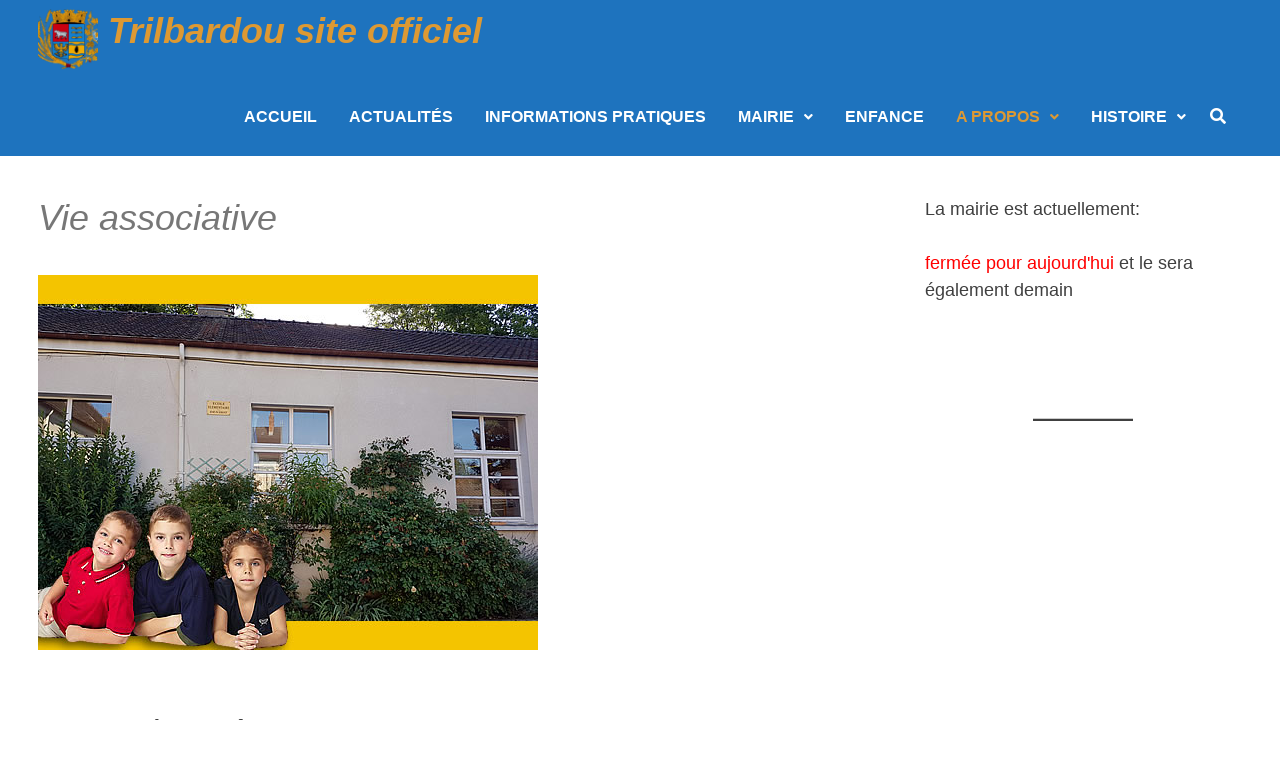

--- FILE ---
content_type: text/html; charset=UTF-8
request_url: https://trilbardou.fr/vie-associative/
body_size: 11894
content:
<!doctype html>
<html lang="fr-FR">
<head>
	<meta charset="UTF-8">
	<meta name="viewport" content="width=device-width, initial-scale=1">
	<link rel="profile" href="https://gmpg.org/xfn/11">

	<title>Vie associative &#8211; Trilbardou site officiel</title>
<meta name='robots' content='max-image-preview:large' />
<link rel="alternate" type="application/rss+xml" title="Trilbardou site officiel &raquo; Flux" href="https://trilbardou.fr/feed/" />
<link rel="alternate" type="application/rss+xml" title="Trilbardou site officiel &raquo; Flux des commentaires" href="https://trilbardou.fr/comments/feed/" />
<link rel="alternate" title="oEmbed (JSON)" type="application/json+oembed" href="https://trilbardou.fr/wp-json/oembed/1.0/embed?url=https%3A%2F%2Ftrilbardou.fr%2Fvie-associative%2F" />
<link rel="alternate" title="oEmbed (XML)" type="text/xml+oembed" href="https://trilbardou.fr/wp-json/oembed/1.0/embed?url=https%3A%2F%2Ftrilbardou.fr%2Fvie-associative%2F&#038;format=xml" />
<style id='wp-img-auto-sizes-contain-inline-css' type='text/css'>
img:is([sizes=auto i],[sizes^="auto," i]){contain-intrinsic-size:3000px 1500px}
/*# sourceURL=wp-img-auto-sizes-contain-inline-css */
</style>
<style id='wp-emoji-styles-inline-css' type='text/css'>

	img.wp-smiley, img.emoji {
		display: inline !important;
		border: none !important;
		box-shadow: none !important;
		height: 1em !important;
		width: 1em !important;
		margin: 0 0.07em !important;
		vertical-align: -0.1em !important;
		background: none !important;
		padding: 0 !important;
	}
/*# sourceURL=wp-emoji-styles-inline-css */
</style>
<link rel='stylesheet' id='wp-block-library-css' href='https://trilbardou.fr/wp-includes/css/dist/block-library/style.min.css?ver=6.9' type='text/css' media='all' />
<style id='wp-block-library-theme-inline-css' type='text/css'>
.wp-block-audio :where(figcaption){color:#555;font-size:13px;text-align:center}.is-dark-theme .wp-block-audio :where(figcaption){color:#ffffffa6}.wp-block-audio{margin:0 0 1em}.wp-block-code{border:1px solid #ccc;border-radius:4px;font-family:Menlo,Consolas,monaco,monospace;padding:.8em 1em}.wp-block-embed :where(figcaption){color:#555;font-size:13px;text-align:center}.is-dark-theme .wp-block-embed :where(figcaption){color:#ffffffa6}.wp-block-embed{margin:0 0 1em}.blocks-gallery-caption{color:#555;font-size:13px;text-align:center}.is-dark-theme .blocks-gallery-caption{color:#ffffffa6}:root :where(.wp-block-image figcaption){color:#555;font-size:13px;text-align:center}.is-dark-theme :root :where(.wp-block-image figcaption){color:#ffffffa6}.wp-block-image{margin:0 0 1em}.wp-block-pullquote{border-bottom:4px solid;border-top:4px solid;color:currentColor;margin-bottom:1.75em}.wp-block-pullquote :where(cite),.wp-block-pullquote :where(footer),.wp-block-pullquote__citation{color:currentColor;font-size:.8125em;font-style:normal;text-transform:uppercase}.wp-block-quote{border-left:.25em solid;margin:0 0 1.75em;padding-left:1em}.wp-block-quote cite,.wp-block-quote footer{color:currentColor;font-size:.8125em;font-style:normal;position:relative}.wp-block-quote:where(.has-text-align-right){border-left:none;border-right:.25em solid;padding-left:0;padding-right:1em}.wp-block-quote:where(.has-text-align-center){border:none;padding-left:0}.wp-block-quote.is-large,.wp-block-quote.is-style-large,.wp-block-quote:where(.is-style-plain){border:none}.wp-block-search .wp-block-search__label{font-weight:700}.wp-block-search__button{border:1px solid #ccc;padding:.375em .625em}:where(.wp-block-group.has-background){padding:1.25em 2.375em}.wp-block-separator.has-css-opacity{opacity:.4}.wp-block-separator{border:none;border-bottom:2px solid;margin-left:auto;margin-right:auto}.wp-block-separator.has-alpha-channel-opacity{opacity:1}.wp-block-separator:not(.is-style-wide):not(.is-style-dots){width:100px}.wp-block-separator.has-background:not(.is-style-dots){border-bottom:none;height:1px}.wp-block-separator.has-background:not(.is-style-wide):not(.is-style-dots){height:2px}.wp-block-table{margin:0 0 1em}.wp-block-table td,.wp-block-table th{word-break:normal}.wp-block-table :where(figcaption){color:#555;font-size:13px;text-align:center}.is-dark-theme .wp-block-table :where(figcaption){color:#ffffffa6}.wp-block-video :where(figcaption){color:#555;font-size:13px;text-align:center}.is-dark-theme .wp-block-video :where(figcaption){color:#ffffffa6}.wp-block-video{margin:0 0 1em}:root :where(.wp-block-template-part.has-background){margin-bottom:0;margin-top:0;padding:1.25em 2.375em}
/*# sourceURL=/wp-includes/css/dist/block-library/theme.min.css */
</style>
<style id='classic-theme-styles-inline-css' type='text/css'>
/*! This file is auto-generated */
.wp-block-button__link{color:#fff;background-color:#32373c;border-radius:9999px;box-shadow:none;text-decoration:none;padding:calc(.667em + 2px) calc(1.333em + 2px);font-size:1.125em}.wp-block-file__button{background:#32373c;color:#fff;text-decoration:none}
/*# sourceURL=/wp-includes/css/classic-themes.min.css */
</style>
<link rel='stylesheet' id='sugar-calendar-block-style-css' href='https://trilbardou.fr/wp-content/plugins/sugar-calendar-lite/src/Block/Calendar/build/style-index.css?ver=1.0.1' type='text/css' media='all' />
<link rel='stylesheet' id='sugar-calendar-event-list-block-style-css' href='https://trilbardou.fr/wp-content/plugins/sugar-calendar-lite/src/Block/EventList/build/style-index.css?ver=1.0.1' type='text/css' media='all' />
<style id='global-styles-inline-css' type='text/css'>
:root{--wp--preset--aspect-ratio--square: 1;--wp--preset--aspect-ratio--4-3: 4/3;--wp--preset--aspect-ratio--3-4: 3/4;--wp--preset--aspect-ratio--3-2: 3/2;--wp--preset--aspect-ratio--2-3: 2/3;--wp--preset--aspect-ratio--16-9: 16/9;--wp--preset--aspect-ratio--9-16: 9/16;--wp--preset--color--black: #000000;--wp--preset--color--cyan-bluish-gray: #abb8c3;--wp--preset--color--white: #ffffff;--wp--preset--color--pale-pink: #f78da7;--wp--preset--color--vivid-red: #cf2e2e;--wp--preset--color--luminous-vivid-orange: #ff6900;--wp--preset--color--luminous-vivid-amber: #fcb900;--wp--preset--color--light-green-cyan: #7bdcb5;--wp--preset--color--vivid-green-cyan: #00d084;--wp--preset--color--pale-cyan-blue: #8ed1fc;--wp--preset--color--vivid-cyan-blue: #0693e3;--wp--preset--color--vivid-purple: #9b51e0;--wp--preset--gradient--vivid-cyan-blue-to-vivid-purple: linear-gradient(135deg,rgb(6,147,227) 0%,rgb(155,81,224) 100%);--wp--preset--gradient--light-green-cyan-to-vivid-green-cyan: linear-gradient(135deg,rgb(122,220,180) 0%,rgb(0,208,130) 100%);--wp--preset--gradient--luminous-vivid-amber-to-luminous-vivid-orange: linear-gradient(135deg,rgb(252,185,0) 0%,rgb(255,105,0) 100%);--wp--preset--gradient--luminous-vivid-orange-to-vivid-red: linear-gradient(135deg,rgb(255,105,0) 0%,rgb(207,46,46) 100%);--wp--preset--gradient--very-light-gray-to-cyan-bluish-gray: linear-gradient(135deg,rgb(238,238,238) 0%,rgb(169,184,195) 100%);--wp--preset--gradient--cool-to-warm-spectrum: linear-gradient(135deg,rgb(74,234,220) 0%,rgb(151,120,209) 20%,rgb(207,42,186) 40%,rgb(238,44,130) 60%,rgb(251,105,98) 80%,rgb(254,248,76) 100%);--wp--preset--gradient--blush-light-purple: linear-gradient(135deg,rgb(255,206,236) 0%,rgb(152,150,240) 100%);--wp--preset--gradient--blush-bordeaux: linear-gradient(135deg,rgb(254,205,165) 0%,rgb(254,45,45) 50%,rgb(107,0,62) 100%);--wp--preset--gradient--luminous-dusk: linear-gradient(135deg,rgb(255,203,112) 0%,rgb(199,81,192) 50%,rgb(65,88,208) 100%);--wp--preset--gradient--pale-ocean: linear-gradient(135deg,rgb(255,245,203) 0%,rgb(182,227,212) 50%,rgb(51,167,181) 100%);--wp--preset--gradient--electric-grass: linear-gradient(135deg,rgb(202,248,128) 0%,rgb(113,206,126) 100%);--wp--preset--gradient--midnight: linear-gradient(135deg,rgb(2,3,129) 0%,rgb(40,116,252) 100%);--wp--preset--font-size--small: 13px;--wp--preset--font-size--medium: 20px;--wp--preset--font-size--large: 36px;--wp--preset--font-size--x-large: 42px;--wp--preset--spacing--20: 0.44rem;--wp--preset--spacing--30: 0.67rem;--wp--preset--spacing--40: 1rem;--wp--preset--spacing--50: 1.5rem;--wp--preset--spacing--60: 2.25rem;--wp--preset--spacing--70: 3.38rem;--wp--preset--spacing--80: 5.06rem;--wp--preset--shadow--natural: 6px 6px 9px rgba(0, 0, 0, 0.2);--wp--preset--shadow--deep: 12px 12px 50px rgba(0, 0, 0, 0.4);--wp--preset--shadow--sharp: 6px 6px 0px rgba(0, 0, 0, 0.2);--wp--preset--shadow--outlined: 6px 6px 0px -3px rgb(255, 255, 255), 6px 6px rgb(0, 0, 0);--wp--preset--shadow--crisp: 6px 6px 0px rgb(0, 0, 0);}:where(.is-layout-flex){gap: 0.5em;}:where(.is-layout-grid){gap: 0.5em;}body .is-layout-flex{display: flex;}.is-layout-flex{flex-wrap: wrap;align-items: center;}.is-layout-flex > :is(*, div){margin: 0;}body .is-layout-grid{display: grid;}.is-layout-grid > :is(*, div){margin: 0;}:where(.wp-block-columns.is-layout-flex){gap: 2em;}:where(.wp-block-columns.is-layout-grid){gap: 2em;}:where(.wp-block-post-template.is-layout-flex){gap: 1.25em;}:where(.wp-block-post-template.is-layout-grid){gap: 1.25em;}.has-black-color{color: var(--wp--preset--color--black) !important;}.has-cyan-bluish-gray-color{color: var(--wp--preset--color--cyan-bluish-gray) !important;}.has-white-color{color: var(--wp--preset--color--white) !important;}.has-pale-pink-color{color: var(--wp--preset--color--pale-pink) !important;}.has-vivid-red-color{color: var(--wp--preset--color--vivid-red) !important;}.has-luminous-vivid-orange-color{color: var(--wp--preset--color--luminous-vivid-orange) !important;}.has-luminous-vivid-amber-color{color: var(--wp--preset--color--luminous-vivid-amber) !important;}.has-light-green-cyan-color{color: var(--wp--preset--color--light-green-cyan) !important;}.has-vivid-green-cyan-color{color: var(--wp--preset--color--vivid-green-cyan) !important;}.has-pale-cyan-blue-color{color: var(--wp--preset--color--pale-cyan-blue) !important;}.has-vivid-cyan-blue-color{color: var(--wp--preset--color--vivid-cyan-blue) !important;}.has-vivid-purple-color{color: var(--wp--preset--color--vivid-purple) !important;}.has-black-background-color{background-color: var(--wp--preset--color--black) !important;}.has-cyan-bluish-gray-background-color{background-color: var(--wp--preset--color--cyan-bluish-gray) !important;}.has-white-background-color{background-color: var(--wp--preset--color--white) !important;}.has-pale-pink-background-color{background-color: var(--wp--preset--color--pale-pink) !important;}.has-vivid-red-background-color{background-color: var(--wp--preset--color--vivid-red) !important;}.has-luminous-vivid-orange-background-color{background-color: var(--wp--preset--color--luminous-vivid-orange) !important;}.has-luminous-vivid-amber-background-color{background-color: var(--wp--preset--color--luminous-vivid-amber) !important;}.has-light-green-cyan-background-color{background-color: var(--wp--preset--color--light-green-cyan) !important;}.has-vivid-green-cyan-background-color{background-color: var(--wp--preset--color--vivid-green-cyan) !important;}.has-pale-cyan-blue-background-color{background-color: var(--wp--preset--color--pale-cyan-blue) !important;}.has-vivid-cyan-blue-background-color{background-color: var(--wp--preset--color--vivid-cyan-blue) !important;}.has-vivid-purple-background-color{background-color: var(--wp--preset--color--vivid-purple) !important;}.has-black-border-color{border-color: var(--wp--preset--color--black) !important;}.has-cyan-bluish-gray-border-color{border-color: var(--wp--preset--color--cyan-bluish-gray) !important;}.has-white-border-color{border-color: var(--wp--preset--color--white) !important;}.has-pale-pink-border-color{border-color: var(--wp--preset--color--pale-pink) !important;}.has-vivid-red-border-color{border-color: var(--wp--preset--color--vivid-red) !important;}.has-luminous-vivid-orange-border-color{border-color: var(--wp--preset--color--luminous-vivid-orange) !important;}.has-luminous-vivid-amber-border-color{border-color: var(--wp--preset--color--luminous-vivid-amber) !important;}.has-light-green-cyan-border-color{border-color: var(--wp--preset--color--light-green-cyan) !important;}.has-vivid-green-cyan-border-color{border-color: var(--wp--preset--color--vivid-green-cyan) !important;}.has-pale-cyan-blue-border-color{border-color: var(--wp--preset--color--pale-cyan-blue) !important;}.has-vivid-cyan-blue-border-color{border-color: var(--wp--preset--color--vivid-cyan-blue) !important;}.has-vivid-purple-border-color{border-color: var(--wp--preset--color--vivid-purple) !important;}.has-vivid-cyan-blue-to-vivid-purple-gradient-background{background: var(--wp--preset--gradient--vivid-cyan-blue-to-vivid-purple) !important;}.has-light-green-cyan-to-vivid-green-cyan-gradient-background{background: var(--wp--preset--gradient--light-green-cyan-to-vivid-green-cyan) !important;}.has-luminous-vivid-amber-to-luminous-vivid-orange-gradient-background{background: var(--wp--preset--gradient--luminous-vivid-amber-to-luminous-vivid-orange) !important;}.has-luminous-vivid-orange-to-vivid-red-gradient-background{background: var(--wp--preset--gradient--luminous-vivid-orange-to-vivid-red) !important;}.has-very-light-gray-to-cyan-bluish-gray-gradient-background{background: var(--wp--preset--gradient--very-light-gray-to-cyan-bluish-gray) !important;}.has-cool-to-warm-spectrum-gradient-background{background: var(--wp--preset--gradient--cool-to-warm-spectrum) !important;}.has-blush-light-purple-gradient-background{background: var(--wp--preset--gradient--blush-light-purple) !important;}.has-blush-bordeaux-gradient-background{background: var(--wp--preset--gradient--blush-bordeaux) !important;}.has-luminous-dusk-gradient-background{background: var(--wp--preset--gradient--luminous-dusk) !important;}.has-pale-ocean-gradient-background{background: var(--wp--preset--gradient--pale-ocean) !important;}.has-electric-grass-gradient-background{background: var(--wp--preset--gradient--electric-grass) !important;}.has-midnight-gradient-background{background: var(--wp--preset--gradient--midnight) !important;}.has-small-font-size{font-size: var(--wp--preset--font-size--small) !important;}.has-medium-font-size{font-size: var(--wp--preset--font-size--medium) !important;}.has-large-font-size{font-size: var(--wp--preset--font-size--large) !important;}.has-x-large-font-size{font-size: var(--wp--preset--font-size--x-large) !important;}
:where(.wp-block-post-template.is-layout-flex){gap: 1.25em;}:where(.wp-block-post-template.is-layout-grid){gap: 1.25em;}
:where(.wp-block-term-template.is-layout-flex){gap: 1.25em;}:where(.wp-block-term-template.is-layout-grid){gap: 1.25em;}
:where(.wp-block-columns.is-layout-flex){gap: 2em;}:where(.wp-block-columns.is-layout-grid){gap: 2em;}
:root :where(.wp-block-pullquote){font-size: 1.5em;line-height: 1.6;}
/*# sourceURL=global-styles-inline-css */
</style>
<link rel='stylesheet' id='fb-widget-frontend-style-css' href='https://trilbardou.fr/wp-content/plugins/facebook-pagelike-widget/assets/css/style.css?ver=1.0.0' type='text/css' media='all' />
<link rel='stylesheet' id='open_wp_css-css' href='https://trilbardou.fr/wp-content/plugins/opening-hours/wp/css/css.css?ver=6.9' type='text/css' media='all' />
<link rel='stylesheet' id='st-sticky-note-css' href='https://trilbardou.fr/wp-content/plugins/simple-sticky-note/assets/css/style.css?ver=6.9' type='text/css' media='all' />
<link rel='stylesheet' id='rt-fontawsome-css' href='https://trilbardou.fr/wp-content/plugins/the-post-grid/assets/vendor/font-awesome/css/font-awesome.min.css?ver=7.8.8' type='text/css' media='all' />
<link rel='stylesheet' id='rt-tpg-css' href='https://trilbardou.fr/wp-content/plugins/the-post-grid/assets/css/thepostgrid.min.css?ver=7.8.8' type='text/css' media='all' />
<link rel='stylesheet' id='font-awesome-css' href='https://trilbardou.fr/wp-content/themes/bam/assets/fonts/css/all.min.css?ver=5.15.4' type='text/css' media='all' />
<link rel='stylesheet' id='bam-style-css' href='https://trilbardou.fr/wp-content/themes/bam/style.css?ver=1.3.4' type='text/css' media='all' />
<link rel='stylesheet' id='tmm-css' href='https://trilbardou.fr/wp-content/plugins/team-members/inc/css/tmm_style.css?ver=6.9' type='text/css' media='all' />
<script type="text/javascript" src="https://trilbardou.fr/wp-includes/js/jquery/jquery.min.js?ver=3.7.1" id="jquery-core-js"></script>
<script type="text/javascript" src="https://trilbardou.fr/wp-includes/js/jquery/jquery-migrate.min.js?ver=3.4.1" id="jquery-migrate-js"></script>
<script type="text/javascript" id="open_wp_js-js-extra">
/* <![CDATA[ */
var we_are_open_wp_ajax = {"url":"https://trilbardou.fr/wp-admin/admin-ajax.php","action":"we_are_open_wp_ajax"};
//# sourceURL=open_wp_js-js-extra
/* ]]> */
</script>
<script type="text/javascript" src="https://trilbardou.fr/wp-content/plugins/opening-hours/wp/js/js.js?ver=6.9" id="open_wp_js-js"></script>
<script type="text/javascript" src="https://trilbardou.fr/wp-content/plugins/sugar-calendar-lite/assets/lib/floating-ui/core-1.6.0.min.js?ver=1.6.0" id="floating-ui-core-js"></script>
<script type="text/javascript" src="https://trilbardou.fr/wp-content/plugins/sugar-calendar-lite/assets/lib/floating-ui/dom-1.6.3.min.js?ver=1.6.3" id="floating-ui-dom-js"></script>
<script type="text/javascript" src="https://trilbardou.fr/wp-content/plugins/sugar-calendar-lite/assets/lib/bootstrap-datepicker/bootstrap-datepicker.min.js?ver=1.10.0" id="bootstrap-datepicker-js"></script>
<script type="text/javascript" id="sugar-calendar-js-js-extra">
/* <![CDATA[ */
var sugar_calendar_obj = {"ajax_url":"https://trilbardou.fr/wp-admin/admin-ajax.php","nonce":"b10aad4efd","strings":{"events_on":"\u00c9v\u00e8nements le [Month Date]","this_month":"Ce mois-ci","this_week":"Cette semaine","today":"Aujourd\u2019hui"},"settings":{"sow":1,"locale":"fr_fr","i18n":{"days":["dimanche","lundi","mardi","mercredi","jeudi","vendredi","samedi"],"daysShort":["dim","lun","mar","mer","jeu","ven","sam"],"daysMin":["D","L","M","M","J","V","S"],"months":["janvier","f\u00e9vrier","mars","avril","mai","juin","juillet","ao\u00fbt","septembre","octobre","novembre","d\u00e9cembre"],"monthsShort":["Jan","F\u00e9v","Mar","Avr","Mai","Juin","Juil","Ao\u00fbt","Sep","Oct","Nov","D\u00e9c"]}}};
//# sourceURL=sugar-calendar-js-js-extra
/* ]]> */
</script>
<script type="text/javascript" src="https://trilbardou.fr/wp-content/plugins/sugar-calendar-lite/assets/js/sugar-calendar.min.js?ver=3.10.1" id="sugar-calendar-js-js"></script>
<script type="text/javascript" id="sc-frontend-blocks-common-js-js-extra">
/* <![CDATA[ */
var sc_frontend_blocks_common_obj = {"ajax_url":"https://trilbardou.fr/wp-admin/admin-ajax.php","nonce":"c558ebc45c","strings":{"this_week":"Cette semaine"},"settings":{"sow":1,"locale":"fr_fr","i18n":{"days":["dimanche","lundi","mardi","mercredi","jeudi","vendredi","samedi"],"daysShort":["dim","lun","mar","mer","jeu","ven","sam"],"daysMin":["D","L","M","M","J","V","S"],"months":["janvier","f\u00e9vrier","mars","avril","mai","juin","juillet","ao\u00fbt","septembre","octobre","novembre","d\u00e9cembre"],"monthsShort":["Jan","F\u00e9v","Mar","Avr","Mai","Juin","Juil","Ao\u00fbt","Sep","Oct","Nov","D\u00e9c"]}}};
//# sourceURL=sc-frontend-blocks-common-js-js-extra
/* ]]> */
</script>
<script type="text/javascript" src="https://trilbardou.fr/wp-content/plugins/sugar-calendar-lite/assets/js/frontend/blocks/common.min.js?ver=3.10.1" id="sc-frontend-blocks-common-js-js"></script>
<script type="text/javascript" id="sc-frontend-blocks-event-list-js-js-extra">
/* <![CDATA[ */
var SCEventListBlock = {"strings":{"no_events_criteria_based":"Il n\u2019y a pas d\u2019\u00e9v\u00e8nements programm\u00e9s correspondant \u00e0 vos crit\u00e8res."}};
//# sourceURL=sc-frontend-blocks-event-list-js-js-extra
/* ]]> */
</script>
<script type="text/javascript" src="https://trilbardou.fr/wp-content/plugins/sugar-calendar-lite/assets/js/frontend/blocks/event-list.min.js?ver=3.10.1" id="sc-frontend-blocks-event-list-js-js"></script>
<link rel="https://api.w.org/" href="https://trilbardou.fr/wp-json/" /><link rel="alternate" title="JSON" type="application/json" href="https://trilbardou.fr/wp-json/wp/v2/pages/414" /><link rel="EditURI" type="application/rsd+xml" title="RSD" href="https://trilbardou.fr/xmlrpc.php?rsd" />
<meta name="generator" content="WordPress 6.9" />
<link rel="canonical" href="https://trilbardou.fr/vie-associative/" />
<link rel='shortlink' href='https://trilbardou.fr/?p=414' />
        <style>
            :root {
                --tpg-primary-color: #0d6efd;
                --tpg-secondary-color: #0654c4;
                --tpg-primary-light: #c4d0ff
            }

                    </style>
		        <style type="text/css">
            .sc_map_canvas img {
                max-width: none;
            }
        </style>
		<meta name="generator" content="Elementor 3.34.4; features: e_font_icon_svg, additional_custom_breakpoints; settings: css_print_method-external, google_font-enabled, font_display-swap">
			<style>
				.e-con.e-parent:nth-of-type(n+4):not(.e-lazyloaded):not(.e-no-lazyload),
				.e-con.e-parent:nth-of-type(n+4):not(.e-lazyloaded):not(.e-no-lazyload) * {
					background-image: none !important;
				}
				@media screen and (max-height: 1024px) {
					.e-con.e-parent:nth-of-type(n+3):not(.e-lazyloaded):not(.e-no-lazyload),
					.e-con.e-parent:nth-of-type(n+3):not(.e-lazyloaded):not(.e-no-lazyload) * {
						background-image: none !important;
					}
				}
				@media screen and (max-height: 640px) {
					.e-con.e-parent:nth-of-type(n+2):not(.e-lazyloaded):not(.e-no-lazyload),
					.e-con.e-parent:nth-of-type(n+2):not(.e-lazyloaded):not(.e-no-lazyload) * {
						background-image: none !important;
					}
				}
			</style>
			<link rel="icon" href="https://trilbardou.fr/wp-content/uploads/2023/08/cropped-logo-trilbardou-32x32.png" sizes="32x32" />
<link rel="icon" href="https://trilbardou.fr/wp-content/uploads/2023/08/cropped-logo-trilbardou-192x192.png" sizes="192x192" />
<link rel="apple-touch-icon" href="https://trilbardou.fr/wp-content/uploads/2023/08/cropped-logo-trilbardou-180x180.png" />
<meta name="msapplication-TileImage" content="https://trilbardou.fr/wp-content/uploads/2023/08/cropped-logo-trilbardou-270x270.png" />

		<style type="text/css" id="theme-custom-css">
			/* Color CSS */
                
                    blockquote {
                        border-left: 4px solid #dd9933;
                    }

                    button,
                    input[type="button"],
                    input[type="reset"],
                    input[type="submit"] {
                        background: #dd9933;
                    }

                    .wp-block-search .wp-block-search__button {
                        background: #dd9933;
                    }

                    .bam-readmore {
                        background: #dd9933;
                    }

                    .site-title a, .site-description {
                        color: #dd9933;
                    }

                    .site-header.default-style .main-navigation ul li a:hover {
                        color: #dd9933;
                    }

                    .site-header.default-style .main-navigation ul ul li a:hover {
                        background: #dd9933;
                    }

                    .site-header.default-style .main-navigation .current_page_item > a,
                    .site-header.default-style .main-navigation .current-menu-item > a,
                    .site-header.default-style .main-navigation .current_page_ancestor > a,
                    .site-header.default-style .main-navigation .current-menu-ancestor > a {
                        color: #dd9933;
                    }

                    .site-header.horizontal-style .main-navigation ul li a:hover {
                        color: #dd9933;
                    }

                    .site-header.horizontal-style .main-navigation ul ul li a:hover {
                        background: #dd9933;
                    }

                    .site-header.horizontal-style .main-navigation .current_page_item > a,
                    .site-header.horizontal-style .main-navigation .current-menu-item > a,
                    .site-header.horizontal-style .main-navigation .current_page_ancestor > a,
                    .site-header.horizontal-style .main-navigation .current-menu-ancestor > a {
                        color: #dd9933;
                    }

                    .posts-navigation .nav-previous a:hover,
                    .posts-navigation .nav-next a:hover {
                        color: #dd9933;
                    }

                    .post-navigation .nav-previous .post-title:hover,
                    .post-navigation .nav-next .post-title:hover {
                        color: #dd9933;
                    }

                    .pagination .page-numbers.current {
                        background: #dd9933;
                        border: 1px solid #dd9933;
                        color: #ffffff;
                    }
                      
                    .pagination a.page-numbers:hover {
                        background: #dd9933;
                        border: 1px solid #dd9933;
                    }

                    .widget a:hover,
                    .widget ul li a:hover {
                        color: #dd9933;
                    }

                    li.bm-tab.th-ui-state-active a {
                        border-bottom: 1px solid #dd9933;
                    }

                    .footer-widget-area .widget a:hover {
                        color: #dd9933;
                    }

                    .bms-title a:hover {
                        color: #dd9933;
                    }

                    .bam-entry .entry-title a:hover {
                        color: #dd9933;
                    }

                    .related-post-meta a:hover,
                    .entry-meta a:hover {
                        color: #dd9933;
                    }

                    .related-post-meta .byline a:hover,
                    .entry-meta .byline a:hover {
                        color: #dd9933;
                    }

                    .cat-links a {
                        color: #dd9933;
                    }

                    .tags-links a:hover {
                        background: #dd9933;
                    }

                    .related-post-title a:hover {
                        color: #dd9933;
                    }

                    .author-posts-link:hover {
                        color: #dd9933;
                    }

                    .comment-author a {
                        color: #dd9933;
                    }

                    .comment-metadata a:hover,
                    .comment-metadata a:focus,
                    .pingback .comment-edit-link:hover,
                    .pingback .comment-edit-link:focus {
                        color: #dd9933;
                    }

                    .comment-reply-link:hover,
                    .comment-reply-link:focus {
                        background: #dd9933;
                    }

                    .comment-notes a:hover,
                    .comment-awaiting-moderation a:hover,
                    .logged-in-as a:hover,
                    .form-allowed-tags a:hover {
                        color: #dd9933;
                    }

                    .required {
                        color: #dd9933;
                    }

                    .comment-reply-title small a:before {
                        color: #dd9933;
                    }

                    .wp-block-quote {
                        border-left: 4px solid #dd9933;
                    }

                    .wp-block-quote[style*="text-align:right"], .wp-block-quote[style*="text-align: right"] {
                        border-right: 4px solid #dd9933;
                    }

                    .site-info a:hover {
                        color: #dd9933;
                    }

                    #bam-tags a, .widget_tag_cloud .tagcloud a {
                        background: #dd9933;
                    }

                
                    .page-content a:hover,
                    .entry-content a:hover {
                        color: #00aeef;
                    }
                
                    body.boxed-layout.custom-background,
                    body.boxed-layout {
                        background-color: #dddddd;
                    }
                
                    body.boxed-layout.custom-background.separate-containers,
                    body.boxed-layout.separate-containers {
                        background-color: #dddddd;
                    }
                
                    body.wide-layout.custom-background.separate-containers,
                    body.wide-layout.separate-containers {
                        background-color: #eeeeee;
                    }
                /* Header CSS */
                    .site-logo-image img {
                        max-width: 60px;
                    }
                
                        .site-header.horizontal-style .site-branding-inner { height: 78px; }
                        .site-header.horizontal-style .main-navigation ul li a, .site-header.horizontal-style .bam-search-button-icon, .site-header.horizontal-style .menu-toggle { line-height: 78px; }
                        .site-header.horizontal-style .main-navigation ul ul li a { line-height: 1.3; }
                        .site-header.horizontal-style .bam-search-box-container { top: 78px; }
                    
                        .site-header.horizontal-style #site-header-inner-wrap { background-color: #1e73be; }
                    
                        .site-header.horizontal-style .main-navigation ul ul {
                            background-color: #528cbf;
                        }
                    
                        .site-header.horizontal-style .main-navigation ul ul li a:hover {
                            color: #ffffff;
                        }
                    /* Typography CSS */body, button, input, select, optgroup, textarea{font-family:Trebuchet MS, Helvetica, sans-serif;}h1, h2, h3, h4, h5, h6, .site-title, .bam-entry .entry-title a, .widget-title, .is-style-bam-widget-title, .entry-title, .related-section-title, .related-post-title a, .single .entry-title, .archive .page-title{font-family:Trebuchet MS, Helvetica, sans-serif;font-style:italic;}h1{font-family:Trebuchet MS, Helvetica, sans-serif;font-style:italic;color:#777777;}		</style>

	</head>

<body class="wp-singular page-template-default page page-id-414 wp-custom-logo wp-embed-responsive wp-theme-bam rttpg rttpg-7.8.8 radius-frontend rttpg-body-wrap rttpg-flaticon wide-layout right-sidebar one-container elementor-default elementor-kit-194">



<div id="page" class="site">
	<a class="skip-link screen-reader-text" href="#content">Passer au contenu</a>

	
	


<header id="masthead" class="site-header horizontal-style">

    
    


<div id="site-header-inner-wrap">
    <div id="site-header-inner" class="clearfix container">
        <div class="site-branding">
    <div class="site-branding-inner">

                    <div class="site-logo-image"><a href="https://trilbardou.fr/" class="custom-logo-link" rel="home"><img fetchpriority="high" width="512" height="512" src="https://trilbardou.fr/wp-content/uploads/2023/08/cropped-cropped-logo-trilbardou-1.png" class="custom-logo" alt="Trilbardou site officiel" decoding="async" srcset="https://trilbardou.fr/wp-content/uploads/2023/08/cropped-cropped-logo-trilbardou-1.png 512w, https://trilbardou.fr/wp-content/uploads/2023/08/cropped-cropped-logo-trilbardou-1-300x300.png 300w, https://trilbardou.fr/wp-content/uploads/2023/08/cropped-cropped-logo-trilbardou-1-150x150.png 150w" sizes="(max-width: 512px) 100vw, 512px" /></a></div>
        
        <div class="site-branding-text">
                            <p class="site-title"><a href="https://trilbardou.fr/" rel="home">Trilbardou site officiel</a></p>
                        </div><!-- .site-branding-text -->

    </div><!-- .site-branding-inner -->
</div><!-- .site-branding -->        
<nav id="site-navigation" class="main-navigation">

    <div id="site-navigation-inner" class="align-left show-search">
        
        <div class="menu-menu-principal-container"><ul id="primary-menu" class="menu"><li id="menu-item-191" class="menu-item menu-item-type-post_type menu-item-object-page menu-item-home menu-item-191"><a href="https://trilbardou.fr/">Accueil</a></li>
<li id="menu-item-522" class="menu-item menu-item-type-post_type menu-item-object-page menu-item-522"><a href="https://trilbardou.fr/actualites/">Actualités</a></li>
<li id="menu-item-1252" class="menu-item menu-item-type-post_type menu-item-object-page menu-item-1252"><a href="https://trilbardou.fr/informations-pratiques/">Informations Pratiques</a></li>
<li id="menu-item-504" class="menu-item menu-item-type-post_type menu-item-object-page menu-item-has-children menu-item-504"><a href="https://trilbardou.fr/mairie-2/">Mairie</a>
<ul class="sub-menu">
	<li id="menu-item-570" class="menu-item menu-item-type-post_type menu-item-object-page menu-item-570"><a href="https://trilbardou.fr/mairie-2/">Mairie</a></li>
	<li id="menu-item-505" class="menu-item menu-item-type-post_type menu-item-object-page menu-item-505"><a href="https://trilbardou.fr/mairie-2/demarches/">Démarches</a></li>
	<li id="menu-item-118" class="menu-item menu-item-type-post_type menu-item-object-page menu-item-118"><a href="https://trilbardou.fr/mairie-2/publications-officielles/">Publications officielles</a></li>
	<li id="menu-item-162" class="menu-item menu-item-type-post_type menu-item-object-page menu-item-162"><a href="https://trilbardou.fr/mairie-2/urbanisme/">Plan Local d’Urbanisme</a></li>
</ul>
</li>
<li id="menu-item-640" class="menu-item menu-item-type-post_type menu-item-object-page menu-item-640"><a href="https://trilbardou.fr/enfance/">Enfance</a></li>
<li id="menu-item-523" class="menu-item menu-item-type-post_type menu-item-object-page current-menu-ancestor current-menu-parent current_page_parent current_page_ancestor menu-item-has-children menu-item-523"><a href="https://trilbardou.fr/a-propos/">A propos</a>
<ul class="sub-menu">
	<li id="menu-item-569" class="menu-item menu-item-type-post_type menu-item-object-page menu-item-569"><a href="https://trilbardou.fr/a-propos/">A propos</a></li>
	<li id="menu-item-1253" class="menu-item menu-item-type-post_type menu-item-object-page current-menu-item page_item page-item-414 current_page_item menu-item-1253"><a href="https://trilbardou.fr/vie-associative/" aria-current="page">Vie associative</a></li>
	<li id="menu-item-568" class="menu-item menu-item-type-post_type menu-item-object-page menu-item-568"><a href="https://trilbardou.fr/galerie-photo/">Galerie photo</a></li>
</ul>
</li>
<li id="menu-item-1224" class="menu-item menu-item-type-post_type menu-item-object-page menu-item-has-children menu-item-1224"><a href="https://trilbardou.fr/historique/">Histoire</a>
<ul class="sub-menu">
	<li id="menu-item-1230" class="menu-item menu-item-type-post_type menu-item-object-page menu-item-1230"><a href="https://trilbardou.fr/historique/en-bref/">En bref</a></li>
	<li id="menu-item-1231" class="menu-item menu-item-type-post_type menu-item-object-page menu-item-1231"><a href="https://trilbardou.fr/historique/histoire-du-chateau-de-trilbardou/">Histoire du château de Trilbardou</a></li>
	<li id="menu-item-1229" class="menu-item menu-item-type-post_type menu-item-object-page menu-item-1229"><a href="https://trilbardou.fr/historique/litteratures/">Littératures</a></li>
	<li id="menu-item-1228" class="menu-item menu-item-type-post_type menu-item-object-page menu-item-1228"><a href="https://trilbardou.fr/historique/registres/">Registres</a></li>
	<li id="menu-item-1227" class="menu-item menu-item-type-post_type menu-item-object-page menu-item-1227"><a href="https://trilbardou.fr/historique/anciennes-photographies/">Anciennes photographies</a></li>
	<li id="menu-item-1226" class="menu-item menu-item-type-post_type menu-item-object-page menu-item-1226"><a href="https://trilbardou.fr/historique/cartes-postales/">Cartes postales</a></li>
	<li id="menu-item-1225" class="menu-item menu-item-type-post_type menu-item-object-page menu-item-1225"><a href="https://trilbardou.fr/historique/divers/">Divers</a></li>
</ul>
</li>
</ul></div><div class="bam-search-button-icon">
    <i class="fas fa-search" aria-hidden="true"></i>
</div>
<div class="bam-search-box-container">
    <div class="bam-search-box">
        <form role="search" method="get" class="search-form" action="https://trilbardou.fr/">
				<label>
					<span class="screen-reader-text">Rechercher :</span>
					<input type="search" class="search-field" placeholder="Rechercher…" value="" name="s" />
				</label>
				<input type="submit" class="search-submit" value="Rechercher" />
			</form>    </div><!-- th-search-box -->
</div><!-- .th-search-box-container -->

        <button class="menu-toggle" aria-controls="primary-menu" aria-expanded="false" data-toggle-target=".mobile-navigation"><i class="fas fa-bars"></i>Menu</button>
        
    </div><!-- .container -->
    
</nav><!-- #site-navigation -->    </div>
</div>

<div class="mobile-dropdown">
    <nav class="mobile-navigation">
        <div class="menu-menu-principal-container"><ul id="primary-menu-mobile" class="menu"><li class="menu-item menu-item-type-post_type menu-item-object-page menu-item-home menu-item-191"><a href="https://trilbardou.fr/">Accueil</a></li>
<li class="menu-item menu-item-type-post_type menu-item-object-page menu-item-522"><a href="https://trilbardou.fr/actualites/">Actualités</a></li>
<li class="menu-item menu-item-type-post_type menu-item-object-page menu-item-1252"><a href="https://trilbardou.fr/informations-pratiques/">Informations Pratiques</a></li>
<li class="menu-item menu-item-type-post_type menu-item-object-page menu-item-has-children menu-item-504"><a href="https://trilbardou.fr/mairie-2/">Mairie</a><button class="dropdown-toggle" data-toggle-target=".mobile-navigation .menu-item-504 > .sub-menu" aria-expanded="false"><span class="screen-reader-text">Show sub menu</span></button>
<ul class="sub-menu">
	<li class="menu-item menu-item-type-post_type menu-item-object-page menu-item-570"><a href="https://trilbardou.fr/mairie-2/">Mairie</a></li>
	<li class="menu-item menu-item-type-post_type menu-item-object-page menu-item-505"><a href="https://trilbardou.fr/mairie-2/demarches/">Démarches</a></li>
	<li class="menu-item menu-item-type-post_type menu-item-object-page menu-item-118"><a href="https://trilbardou.fr/mairie-2/publications-officielles/">Publications officielles</a></li>
	<li class="menu-item menu-item-type-post_type menu-item-object-page menu-item-162"><a href="https://trilbardou.fr/mairie-2/urbanisme/">Plan Local d’Urbanisme</a></li>
</ul>
</li>
<li class="menu-item menu-item-type-post_type menu-item-object-page menu-item-640"><a href="https://trilbardou.fr/enfance/">Enfance</a></li>
<li class="menu-item menu-item-type-post_type menu-item-object-page current-menu-ancestor current-menu-parent current_page_parent current_page_ancestor menu-item-has-children menu-item-523"><a href="https://trilbardou.fr/a-propos/">A propos</a><button class="dropdown-toggle" data-toggle-target=".mobile-navigation .menu-item-523 > .sub-menu" aria-expanded="false"><span class="screen-reader-text">Show sub menu</span></button>
<ul class="sub-menu">
	<li class="menu-item menu-item-type-post_type menu-item-object-page menu-item-569"><a href="https://trilbardou.fr/a-propos/">A propos</a></li>
	<li class="menu-item menu-item-type-post_type menu-item-object-page current-menu-item page_item page-item-414 current_page_item menu-item-1253"><a href="https://trilbardou.fr/vie-associative/" aria-current="page">Vie associative</a></li>
	<li class="menu-item menu-item-type-post_type menu-item-object-page menu-item-568"><a href="https://trilbardou.fr/galerie-photo/">Galerie photo</a></li>
</ul>
</li>
<li class="menu-item menu-item-type-post_type menu-item-object-page menu-item-has-children menu-item-1224"><a href="https://trilbardou.fr/historique/">Histoire</a><button class="dropdown-toggle" data-toggle-target=".mobile-navigation .menu-item-1224 > .sub-menu" aria-expanded="false"><span class="screen-reader-text">Show sub menu</span></button>
<ul class="sub-menu">
	<li class="menu-item menu-item-type-post_type menu-item-object-page menu-item-1230"><a href="https://trilbardou.fr/historique/en-bref/">En bref</a></li>
	<li class="menu-item menu-item-type-post_type menu-item-object-page menu-item-1231"><a href="https://trilbardou.fr/historique/histoire-du-chateau-de-trilbardou/">Histoire du château de Trilbardou</a></li>
	<li class="menu-item menu-item-type-post_type menu-item-object-page menu-item-1229"><a href="https://trilbardou.fr/historique/litteratures/">Littératures</a></li>
	<li class="menu-item menu-item-type-post_type menu-item-object-page menu-item-1228"><a href="https://trilbardou.fr/historique/registres/">Registres</a></li>
	<li class="menu-item menu-item-type-post_type menu-item-object-page menu-item-1227"><a href="https://trilbardou.fr/historique/anciennes-photographies/">Anciennes photographies</a></li>
	<li class="menu-item menu-item-type-post_type menu-item-object-page menu-item-1226"><a href="https://trilbardou.fr/historique/cartes-postales/">Cartes postales</a></li>
	<li class="menu-item menu-item-type-post_type menu-item-object-page menu-item-1225"><a href="https://trilbardou.fr/historique/divers/">Divers</a></li>
</ul>
</li>
</ul></div>    </nav>
</div>


    
         
</header><!-- #masthead -->


	
	<div id="content" class="site-content">
		<div class="container">

	
	<div id="primary" class="content-area">

		
		<main id="main" class="site-main">

			
			
<article id="post-414" class="post-414 page type-page status-publish has-post-thumbnail hentry">

	
	
	<header class="entry-header">
		<h1 class="page-entry-title entry-title">Vie associative</h1>	</header><!-- .entry-header -->

	
					<div class="post-thumbnail">
					<img width="500" height="375" src="https://trilbardou.fr/wp-content/uploads/2024/02/enfance-jeunesse-1.jpg" class="attachment- size- wp-post-image" alt="" decoding="async" srcset="https://trilbardou.fr/wp-content/uploads/2024/02/enfance-jeunesse-1.jpg 500w, https://trilbardou.fr/wp-content/uploads/2024/02/enfance-jeunesse-1-300x225.jpg 300w" sizes="(max-width: 500px) 100vw, 500px" />				</div><!-- .post-thumbnail -->
			
		
	
	<div class="entry-content">
		
<p></p>



<h3 class="wp-block-heading">Le comité des fêtes</h3>



<figure class="wp-block-image size-full"><img decoding="async" width="386" height="375" src="https://trilbardou.fr/wp-content/uploads/2024/02/Comite-des-fetes-trilbardou.jpg" alt="" class="wp-image-221" srcset="https://trilbardou.fr/wp-content/uploads/2024/02/Comite-des-fetes-trilbardou.jpg 386w, https://trilbardou.fr/wp-content/uploads/2024/02/Comite-des-fetes-trilbardou-300x291.jpg 300w" sizes="(max-width: 386px) 100vw, 386px" /></figure>



<h3 class="wp-block-heading">Triboulbouges</h3>


<div class="wp-block-image">
<figure class="aligncenter size-large"><img loading="lazy" decoding="async" width="1010" height="1024" src="https://trilbardou.fr/wp-content/uploads/2024/02/trilboulbouge-1010x1024.jpg" alt="" class="wp-image-1267" srcset="https://trilbardou.fr/wp-content/uploads/2024/02/trilboulbouge-1010x1024.jpg 1010w, https://trilbardou.fr/wp-content/uploads/2024/02/trilboulbouge-296x300.jpg 296w, https://trilbardou.fr/wp-content/uploads/2024/02/trilboulbouge-768x779.jpg 768w, https://trilbardou.fr/wp-content/uploads/2024/02/trilboulbouge.jpg 1080w" sizes="(max-width: 1010px) 100vw, 1010px" /></figure>
</div>	</div><!-- .entry-content -->

	
	
		
</article><!-- #post-414 -->

			
		</main><!-- #main -->

		
	</div><!-- #primary -->

	


<aside id="secondary" class="widget-area">

	
	<section id="block-34" class="widget widget_block"><p class="open-text"> La mairie est actuellement:<br /><br /><span style="color:#FF0000";> fermée pour aujourd'hui </span>et le sera également demain<br /></span><br /><br /></span></p>
</section><section id="block-25" class="widget widget_block">
<hr class="wp-block-separator has-alpha-channel-opacity"/>
</section><section id="fbw_id-2" class="widget widget_fbw_id">        <div class="fb-widget-container" style="position: relative; min-height: 500px;">
            <div class="fb_loader" style="text-align: center !important;">
                <img src="https://trilbardou.fr/wp-content/plugins/facebook-pagelike-widget/assets/images/loader.gif" alt="Loading..." />
            </div>

            <div id="fb-root"></div>
            <div class="fb-page" 
                data-href="https://www.facebook.com/mairiedetrilbardou" 
                data-width="300" 
                data-height="500" 
                data-small-header="false" 
                data-adapt-container-width="false" 
                data-hide-cover="false" 
                data-show-facepile="false" 
                data-tabs="timeline" 
                data-lazy="false"
                data-xfbml-parse-ignore="false">
            </div>
        </div>
        </section><section id="block-26" class="widget widget_block">
<hr class="wp-block-separator has-alpha-channel-opacity"/>
</section><section id="block-22" class="widget widget_block">
<h3 class="wp-block-heading">Publications</h3>
</section><section id="block-21" class="widget widget_block widget_categories"><ul class="wp-block-categories-list aligncenter wp-block-categories">	<li class="cat-item cat-item-14"><a href="https://trilbardou.fr/category/alignement/">alignement</a>
</li>
	<li class="cat-item cat-item-7"><a href="https://trilbardou.fr/category/mairie/arretes-municipaux/">Arrêtés municipaux</a>
</li>
	<li class="cat-item cat-item-8"><a href="https://trilbardou.fr/category/associations/">Associations</a>
</li>
	<li class="cat-item cat-item-15"><a href="https://trilbardou.fr/category/circulation/">circulation</a>
</li>
	<li class="cat-item cat-item-11"><a href="https://trilbardou.fr/category/mairie/evenements/">Evenements</a>
</li>
	<li class="cat-item cat-item-9"><a href="https://trilbardou.fr/category/mairie/">Mairie</a>
</li>
	<li class="cat-item cat-item-16"><a href="https://trilbardou.fr/category/travaux/">travaux</a>
</li>
	<li class="cat-item cat-item-10"><a href="https://trilbardou.fr/category/vie-scolaire/">Vie Scolaire</a>
</li>
</ul></section><section id="block-23" class="widget widget_block">
<hr class="wp-block-separator has-alpha-channel-opacity"/>
</section>
	
</aside><!-- #secondary -->

	</div><!-- .container -->
	</div><!-- #content -->

	
	
	<footer id="colophon" class="site-footer">

		
		
		<div class="footer-widget-area clearfix th-columns-3">
			<div class="container">
				<div class="footer-widget-area-inner">
					<div class="col column-1">
						<section id="block-8" class="widget widget_block widget_text">
<p><a href="https://trilbardou.fr/politique-de-confidentialite/" data-type="link" data-id="https://trilbardou.fr/politique-de-confidentialite/">Politique de confidentialité</a></p>
</section><section id="block-9" class="widget widget_block widget_text">
<p><a href="https://trilbardou.fr/mentions-legales/" data-type="link" data-id="https://trilbardou.fr/mentions-legales/">Mentions Légales</a></p>
</section>					</div>

											<div class="col column-2">
							<section id="block-10" class="widget widget_block widget_text">
<p><strong>Adresse:</strong> Mairie de Trilbardou</p>
</section><section id="block-12" class="widget widget_block widget_text">
<p>Impasse de la maire, 77450 Trilbardou</p>
</section><section id="block-14" class="widget widget_block widget_text">
<p><strong>Téléphone:</strong> 01 60 01 90 60</p>
</section><section id="block-16" class="widget widget_block widget_text">
<p><strong>Courriel:</strong> Mairie.trilbardou@orange.fr</p>
</section>						</div>
					
											<div class="col column-3">
							<section id="block-18" class="widget widget_block widget_text">
<p><strong>Horaires d’ouverture au publique:</strong></p>
</section><section id="block-28" class="widget widget_block"><p><ul class="opening-hours">
	<li class="day lundi past weekday group-2"><span class="day-name">Lundi:</span> <span class="hours">09:00 – 12:00, 13:45 – 18:00</span></li>
	<li class="day mardi past weekday"><span class="day-name">Mardi:</span> <span class="hours">09:00 – 12:00</span></li>
	<li class="day mercredi past weekday closed"><span class="day-name">Mercredi:</span> <span class="hours">Fermé</span></li>
	<li class="day jeudi past weekday group-2"><span class="day-name">Jeudi:</span> <span class="hours">09:00 – 12:00, 13:45 – 18:00</span></li>
	<li class="day vendredi today weekday"><span class="day-name">Vendredi:</span> <span class="hours">09:00 – 12:00</span></li>
	<li class="day samedi tomorrow future weekend closed"><span class="day-name">Samedi:</span> <span class="hours">Fermé</span></li>
	<li class="day dimanche future weekend closed"><span class="day-name">Dimanche:</span> <span class="hours">Fermé</span></li>
</ul>
</p>
</section>						</div>
					
									</div><!-- .footer-widget-area-inner -->
			</div><!-- .container -->
		</div><!-- .footer-widget-area -->

		<div class="site-info clearfix">
			<div class="container">
				<div class="copyright-container">
					Copyright &#169; 2026 <a href="https://trilbardou.fr/" title="Trilbardou site officiel" >Trilbardou site officiel</a>.
					Alimenté par <a href="https://wordpress.org" target="_blank">WordPress</a> et <a href="https://themezhut.com/themes/bam/" target="_blank">Bam</a>.				</div><!-- .copyright-container -->
			</div><!-- .container -->
		</div><!-- .site-info -->

		
	</footer><!-- #colophon -->

	
</div><!-- #page -->


<script type="speculationrules">
{"prefetch":[{"source":"document","where":{"and":[{"href_matches":"/*"},{"not":{"href_matches":["/wp-*.php","/wp-admin/*","/wp-content/uploads/*","/wp-content/*","/wp-content/plugins/*","/wp-content/themes/bam/*","/*\\?(.+)"]}},{"not":{"selector_matches":"a[rel~=\"nofollow\"]"}},{"not":{"selector_matches":".no-prefetch, .no-prefetch a"}}]},"eagerness":"conservative"}]}
</script>
			<script>
				const lazyloadRunObserver = () => {
					const lazyloadBackgrounds = document.querySelectorAll( `.e-con.e-parent:not(.e-lazyloaded)` );
					const lazyloadBackgroundObserver = new IntersectionObserver( ( entries ) => {
						entries.forEach( ( entry ) => {
							if ( entry.isIntersecting ) {
								let lazyloadBackground = entry.target;
								if( lazyloadBackground ) {
									lazyloadBackground.classList.add( 'e-lazyloaded' );
								}
								lazyloadBackgroundObserver.unobserve( entry.target );
							}
						});
					}, { rootMargin: '200px 0px 200px 0px' } );
					lazyloadBackgrounds.forEach( ( lazyloadBackground ) => {
						lazyloadBackgroundObserver.observe( lazyloadBackground );
					} );
				};
				const events = [
					'DOMContentLoaded',
					'elementor/lazyload/observe',
				];
				events.forEach( ( event ) => {
					document.addEventListener( event, lazyloadRunObserver );
				} );
			</script>
			<script type="text/javascript" src="https://trilbardou.fr/wp-includes/js/imagesloaded.min.js?ver=5.0.0" id="imagesloaded-js"></script>
<script type="text/javascript" src="https://trilbardou.fr/wp-content/plugins/simple-sticky-note/assets/js/packery-mode.min.js?ver=2.1.1" id="jquery-packery-js"></script>
<script type="text/javascript" src="https://trilbardou.fr/wp-content/plugins/simple-sticky-note/assets/js/custom.min.js?ver=6.9" id="st-sticky-note-custom-js"></script>
<script type="text/javascript" id="st-sticky-note-js-extra">
/* <![CDATA[ */
var st_sticky_note = {"ajaxurl":"https://trilbardou.fr/wp-admin/admin-ajax.php","delete_confirm":"Do you want to delete this note."};
//# sourceURL=st-sticky-note-js-extra
/* ]]> */
</script>
<script type="text/javascript" src="https://trilbardou.fr/wp-content/plugins/simple-sticky-note/assets/js/ajax.min.js?ver=6.9" id="st-sticky-note-js"></script>
<script type="text/javascript" id="wpfront-scroll-top-js-extra">
/* <![CDATA[ */
var wpfront_scroll_top_data = {"data":{"css":"#wpfront-scroll-top-container{position:fixed;cursor:pointer;z-index:9999;border:none;outline:none;background-color:rgba(0,0,0,0);box-shadow:none;outline-style:none;text-decoration:none;opacity:0;display:none;align-items:center;justify-content:center;margin:0;padding:0}#wpfront-scroll-top-container.show{display:flex;opacity:1}#wpfront-scroll-top-container .sr-only{position:absolute;width:1px;height:1px;padding:0;margin:-1px;overflow:hidden;clip:rect(0,0,0,0);white-space:nowrap;border:0}#wpfront-scroll-top-container .text-holder{padding:3px 10px;-webkit-border-radius:3px;border-radius:3px;-webkit-box-shadow:4px 4px 5px 0px rgba(50,50,50,.5);-moz-box-shadow:4px 4px 5px 0px rgba(50,50,50,.5);box-shadow:4px 4px 5px 0px rgba(50,50,50,.5)}#wpfront-scroll-top-container{right:20px;bottom:20px;}#wpfront-scroll-top-container img{width:auto;height:auto;}#wpfront-scroll-top-container .text-holder{color:#ffffff;background-color:#000000;width:auto;height:auto;;}#wpfront-scroll-top-container .text-holder:hover{background-color:#000000;}#wpfront-scroll-top-container i{color:#000000;}","html":"\u003Cbutton id=\"wpfront-scroll-top-container\" aria-label=\"\" title=\"\" \u003E\u003Cimg src=\"https://trilbardou.fr/wp-content/plugins/wpfront-scroll-top/includes/assets/icons/1.png\" alt=\"\" title=\"\"\u003E\u003C/button\u003E","data":{"hide_iframe":false,"button_fade_duration":0,"auto_hide":false,"auto_hide_after":2,"scroll_offset":100,"button_opacity":0.8,"button_action":"top","button_action_element_selector":"","button_action_container_selector":"html, body","button_action_element_offset":0,"scroll_duration":400}}};
//# sourceURL=wpfront-scroll-top-js-extra
/* ]]> */
</script>
<script type="text/javascript" src="https://trilbardou.fr/wp-content/plugins/wpfront-scroll-top/includes/assets/wpfront-scroll-top.min.js?ver=3.0.1.09211" id="wpfront-scroll-top-js"></script>
<script type="text/javascript" src="https://trilbardou.fr/wp-content/themes/bam/assets/js/main.js?ver=1.3.4" id="bam-main-js"></script>
<script type="text/javascript" src="https://trilbardou.fr/wp-content/themes/bam/assets/js/skip-link-focus-fix.js?ver=20151215" id="bam-skip-link-focus-fix-js"></script>
<script type="text/javascript" src="https://trilbardou.fr/wp-content/plugins/facebook-pagelike-widget/assets/js/fb.js?ver=3.0" id="scfbwidgetscript-js"></script>
<script type="text/javascript" src="https://connect.facebook.net/fr_FR/sdk.js?ver=1.0#xfbml=1&amp;version=v18.0" id="scfbexternalscript-js"></script>
<script id="wp-emoji-settings" type="application/json">
{"baseUrl":"https://s.w.org/images/core/emoji/17.0.2/72x72/","ext":".png","svgUrl":"https://s.w.org/images/core/emoji/17.0.2/svg/","svgExt":".svg","source":{"concatemoji":"https://trilbardou.fr/wp-includes/js/wp-emoji-release.min.js?ver=6.9"}}
</script>
<script type="module">
/* <![CDATA[ */
/*! This file is auto-generated */
const a=JSON.parse(document.getElementById("wp-emoji-settings").textContent),o=(window._wpemojiSettings=a,"wpEmojiSettingsSupports"),s=["flag","emoji"];function i(e){try{var t={supportTests:e,timestamp:(new Date).valueOf()};sessionStorage.setItem(o,JSON.stringify(t))}catch(e){}}function c(e,t,n){e.clearRect(0,0,e.canvas.width,e.canvas.height),e.fillText(t,0,0);t=new Uint32Array(e.getImageData(0,0,e.canvas.width,e.canvas.height).data);e.clearRect(0,0,e.canvas.width,e.canvas.height),e.fillText(n,0,0);const a=new Uint32Array(e.getImageData(0,0,e.canvas.width,e.canvas.height).data);return t.every((e,t)=>e===a[t])}function p(e,t){e.clearRect(0,0,e.canvas.width,e.canvas.height),e.fillText(t,0,0);var n=e.getImageData(16,16,1,1);for(let e=0;e<n.data.length;e++)if(0!==n.data[e])return!1;return!0}function u(e,t,n,a){switch(t){case"flag":return n(e,"\ud83c\udff3\ufe0f\u200d\u26a7\ufe0f","\ud83c\udff3\ufe0f\u200b\u26a7\ufe0f")?!1:!n(e,"\ud83c\udde8\ud83c\uddf6","\ud83c\udde8\u200b\ud83c\uddf6")&&!n(e,"\ud83c\udff4\udb40\udc67\udb40\udc62\udb40\udc65\udb40\udc6e\udb40\udc67\udb40\udc7f","\ud83c\udff4\u200b\udb40\udc67\u200b\udb40\udc62\u200b\udb40\udc65\u200b\udb40\udc6e\u200b\udb40\udc67\u200b\udb40\udc7f");case"emoji":return!a(e,"\ud83e\u1fac8")}return!1}function f(e,t,n,a){let r;const o=(r="undefined"!=typeof WorkerGlobalScope&&self instanceof WorkerGlobalScope?new OffscreenCanvas(300,150):document.createElement("canvas")).getContext("2d",{willReadFrequently:!0}),s=(o.textBaseline="top",o.font="600 32px Arial",{});return e.forEach(e=>{s[e]=t(o,e,n,a)}),s}function r(e){var t=document.createElement("script");t.src=e,t.defer=!0,document.head.appendChild(t)}a.supports={everything:!0,everythingExceptFlag:!0},new Promise(t=>{let n=function(){try{var e=JSON.parse(sessionStorage.getItem(o));if("object"==typeof e&&"number"==typeof e.timestamp&&(new Date).valueOf()<e.timestamp+604800&&"object"==typeof e.supportTests)return e.supportTests}catch(e){}return null}();if(!n){if("undefined"!=typeof Worker&&"undefined"!=typeof OffscreenCanvas&&"undefined"!=typeof URL&&URL.createObjectURL&&"undefined"!=typeof Blob)try{var e="postMessage("+f.toString()+"("+[JSON.stringify(s),u.toString(),c.toString(),p.toString()].join(",")+"));",a=new Blob([e],{type:"text/javascript"});const r=new Worker(URL.createObjectURL(a),{name:"wpTestEmojiSupports"});return void(r.onmessage=e=>{i(n=e.data),r.terminate(),t(n)})}catch(e){}i(n=f(s,u,c,p))}t(n)}).then(e=>{for(const n in e)a.supports[n]=e[n],a.supports.everything=a.supports.everything&&a.supports[n],"flag"!==n&&(a.supports.everythingExceptFlag=a.supports.everythingExceptFlag&&a.supports[n]);var t;a.supports.everythingExceptFlag=a.supports.everythingExceptFlag&&!a.supports.flag,a.supports.everything||((t=a.source||{}).concatemoji?r(t.concatemoji):t.wpemoji&&t.twemoji&&(r(t.twemoji),r(t.wpemoji)))});
//# sourceURL=https://trilbardou.fr/wp-includes/js/wp-emoji-loader.min.js
/* ]]> */
</script>
</body>
</html>

--- FILE ---
content_type: text/css
request_url: https://trilbardou.fr/wp-content/plugins/simple-sticky-note/assets/css/style.css?ver=6.9
body_size: 1128
content:
* {
	box-sizing: border-box;
}
.st-sticky-note-wrapper {
	margin: 0 -10px;
}
.st-sticky-note-wrapper .update-overlay,
.st-sticky-note-wrapper .overlay {
	height: 1px;
	width: 1px;
	position: fixed;
	top: 50%;
	left: 50%;
	transform: translate(-50%,-50%);
	-webkit-transition: all .5s ease-in-out;
    -moz-transition: all .5s ease-in-out;
    -o-transition: all .5s ease-in-out;
    -ms-transition: all .5s ease-in-out;
    transition: all .5s ease-in-out;
}
.st-sticky-note-wrapper.update-open .update-overlay,
.st-sticky-note-wrapper.open .overlay {
	width: 100%;
	height: 100%;
	z-index: 3333;
	display: block;
	background-color: rgba(0,0,0,0.5);
}
form#st-sticky-note-update-form,
form#st-sticky-note-form {
	max-width: 100%;
    width: 500px;
	height: auto;
	margin: auto;
	height: 60px;
	border-radius: 5px;
	overflow: hidden;
	box-shadow: 0 0 10px 0 #aaa;
}
form#st-sticky-note-update-form .wp-media-buttons,
form#st-sticky-note-form .wp-media-buttons {
    background: #fff;
    width: 100%;
}
form#st-sticky-note-update-form .wp-media-buttons .button.insert-media:hover,
form#st-sticky-note-form .wp-media-buttons .button.insert-media:hover,
form#st-sticky-note-update-form .wp-media-buttons .button.insert-media,
form#st-sticky-note-form .wp-media-buttons .button.insert-media {
    padding: 5px 15px;
    margin: 0;
    width: 100%;
    background-color: #2271b1;
    color: #f5f5f5;
}

.st-sticky-note-wrapper.update-open form#st-sticky-note-update-form,
.st-sticky-note-wrapper.open form#st-sticky-note-form {
	position: fixed;
	height: auto;
	top: 50%;
	left: 50%;
	transform: translate(-50%,-50%);
	z-index: 4444;
	box-shadow: none;
}
form#st-sticky-note-update-form,
form#st-sticky-note-form.open {
	height: auto;
}
form#st-sticky-note-update-form #st-update-title,
form#st-sticky-note-form #st-title {
	max-width: 100%;
    width: 500px;
	padding: 10px;
	height: 60px;
	font-size: 22px;
	font-weight: 600;
	border-radius: 5px 5px 0 0;
	border: none;
}
form#st-sticky-note-update-form #st-update-content,
form#st-sticky-note-form #st-content {
	max-width: 100%;
    width: 500px;
	height: 400px;
	resize: none;
	padding: 10px;
	border-radius: 0 0 5px 5px;
	border: none;
	border-top: 1px solid #eee; 
}
form#st-sticky-note-update-form #st-sticky-note-delete {
    display: inline-flex;
    justify-content: center;
    align-items: center;
    gap: 10px;
    font-size: 14px;
    font-weight: 600;
    padding: 5px 10px;
    background: #fb2e2e;
    color: #fff;
    float: right;
    outline: none;
    border-radius: 0 0 5px 5px;
}
form#st-sticky-note-update-form #st-sticky-note-delete svg {
	width: 15px;
	height: 15px;
	fill: #fff;
}
form#st-sticky-note-form #st-submit {
	width: 100%;
	padding: 10px;
	background-color: #00669b;
	color: #fff;
	font-size: 16px;
	font-weight: 600;
	border-radius: 5px;
}
.st-sticky-note {
	margin-top: 50px;
}
.st-sticky-note article.grid-item {
	position: relative;
	padding: 0 10px;
	margin-bottom: 20px;
	word-wrap: break-word;
	overflow: hidden;
}
.st-sticky-note article.grid-item .content-wrapper {
	border-radius: 5px;
	border: 1px solid #ddd; 
	padding: 10px;
    position: relative;
}
.st-sticky-note-edit-info {
    width: 100%;
    color: #555;
    font-size: 10px;
    position: absolute;
    bottom: 0;
    left: 0;
    padding: 5px 10px;
    opacity: 0;
    background: linear-gradient(to bottom, rgba(0,0,0,0), rgba(0,0,0,0.1));
}
.st-sticky-note article.grid-item:hover .st-sticky-note-edit-info {
    opacity: 1;
}

/*--------------------------------------------------------------
#                   RESPONSIVE
--------------------------------------------------------------*/
@media screen and (min-width:567px){
    .column-6 article.st-sticky-note-item,
    .column-5 article.st-sticky-note-item,
    .column-4 article.st-sticky-note-item,
    .column-3 article.st-sticky-note-item,
    .column-2 article.st-sticky-note-item {
        width: 50%;
        float: left;
    }

    /* cleraing all */
    .column-6 article.st-sticky-note-item:nth-child(2n+1),
    .column-5 article.st-sticky-note-item:nth-child(2n+1),
    .column-4 article.st-sticky-note-item:nth-child(2n+1),
    .column-3 article.st-sticky-note-item:nth-child(2n+1),
    .column-2 article.st-sticky-note-item:nth-child(2n+1) {
        clear: left;
    }
}
@media screen and (min-width:767px){
    .column-6 article.st-sticky-note-item,
    .column-5 article.st-sticky-note-item,
    .column-4 article.st-sticky-note-item,
    .column-2 article.st-sticky-note-item {
        width: 50%;
        float: left;
    }
    .column-3 article.st-sticky-note-item {
        width: 33.33%;
        float: left;
    }
    .column-1 article.st-sticky-note-item,
    .column-1 .column-wrapper {
        width:100%;
    }
    /* clearing begining */
    .column-6 article.st-sticky-note-item:nth-child(2n+1),
    .column-5 article.st-sticky-note-item:nth-child(2n+1),
    .column-4 article.st-sticky-note-item:nth-child(2n+1),
    .column-3 article.st-sticky-note-item:nth-child(2n+1),
    .column-2 article.st-sticky-note-item:nth-child(2n+1) {
        clear: none;
    }
    /* clearing all */
    .column-6 article.st-sticky-note-item:nth-child(2n+1),
    .column-5 article.st-sticky-note-item:nth-child(2n+1),
    .column-4 article.st-sticky-note-item:nth-child(2n+1),
    .column-3 article.st-sticky-note-item:nth-child(3n+1),
    .column-2 article.st-sticky-note-item:nth-child(2n+1) {
        clear: left;
    }
}

@media screen and (min-width:992px){
    .column-6 article.st-sticky-note-item {
        width: 16.66%;
        float: left;
    }
    .column-5 article.st-sticky-note-item {
        width: 20%;
        float: left;
    }
    .column-4 article.st-sticky-note-item {
        width: 25%;
        float: left;
    }
    .column-3 article.st-sticky-note-item {
        width: 33.33%;
        float: left;
    }
    .column-2 article.st-sticky-note-item {
        width: 50%;
        float: left;
    }
    .column-1 article.st-sticky-note-item {
        width:100%;
    }
        /* clearing begining */
    .column-6 article.st-sticky-note-item:nth-child(2n+1),
    .column-5 article.st-sticky-note-item:nth-child(2n+1),
    .column-4 article.st-sticky-note-item:nth-child(2n+1),
    .column-3 article.st-sticky-note-item:nth-child(3n+1),
    .column-2 article.st-sticky-note-item:nth-child(2n+1) {
        clear: none;
    }
    /* clearing all */
    .column-6 article.st-sticky-note-item:nth-child(6n+1),
    .column-5 article.st-sticky-note-item:nth-child(5n+1),
    .column-4 article.st-sticky-note-item:nth-child(4n+1),
    .column-3 article.st-sticky-note-item:nth-child(3n+1),
    .column-2 article.st-sticky-note-item:nth-child(2n+1) {
        clear: left;
    }
}

@media screen and (max-width:566px){
    .column-6 article.st-sticky-note-item,
    .column-5 article.st-sticky-note-item,
    .column-4 article.st-sticky-note-item,
    .column-3 article.st-sticky-note-item,
    .column-2 article.st-sticky-note-item,
    .column-1 article.st-sticky-note-item {
        clear: both;
        width: 100%;
    }
}

--- FILE ---
content_type: text/javascript
request_url: https://trilbardou.fr/wp-content/plugins/simple-sticky-note/assets/js/ajax.min.js?ver=6.9
body_size: 720
content:
jQuery(document).ready(function(s){s(".st-sticky-note-wrapper div.overlay").on("click",function(t){t.preventDefault(),tinymce.triggerSave();var e=s("#st-title").val(),o=s("#st-content").val(),t=s("#st_sticky_note_create_nonce_field").val();0!==e.length&&s.ajax({type:"POST",dataType:"json",url:st_sticky_note.ajaxurl,data:{action:"st_sticky_note_insert",title:e,content:o,nonce:t},error:function(t,e,o){console.log("The following error occured: "+e,o)},success:function(t){"success"==t&&(s("form#st-sticky-note-form").trigger("reset"),s.post({dataType:"html",url:st_sticky_note.ajaxurl,data:{action:"st_sticky_note_new_added"},error:function(t,e,o){console.log("The following error occured: "+e,o)},success:function(t){s(".st-sticky-note").prepend(t),s(".st-sticky-note-wrapper").removeClass("open").addClass("close"),s(".st-sticky-note").imagesLoaded(function(){s(".st-sticky-note").packery("appended",".grid-item").packery("reloadItems").packery("layout")})}}))}})}),s(document).on("dblclick",".st-sticky-note article.grid-item",function(){var t=s(this).data("id"),e=s(this).find("h3.entry-title").html(),o=s(this).find("div.entry-content").html();s.post({dataType:"html",url:st_sticky_note.ajaxurl,data:{action:"st_sticky_note_update_form",id:t,title:e,content:o},error:function(t,e,o){console.log("The following error occured: "+e,o)},success:function(t){0!=t&&(s(".st-sticky-note-wrapper").prepend(t),tinymce.execCommand("mceRemoveEditor",!1,"st-update-content"),tinymce.execCommand("mceAddEditor",!1,"st-update-content"),s(".st-sticky-note-wrapper").removeClass("close").addClass("update-open"))}})}),s(".st-sticky-note-wrapper div.update-overlay").on("click",function(t){t.preventDefault(),tinymce.triggerSave();var o=s("#st-update-id").val(),e=s("#st-update-title").val(),n=s("#st-update-content").val(),t=s("#st_sticky_note_create_nonce_field").val();void 0!==o&&0!==o.length&&s.ajax({type:"POST",dataType:"json",url:st_sticky_note.ajaxurl,data:{action:"st_sticky_note_update",id:o,title:e,content:n,nonce:t},error:function(t,e,o){console.log("The following error occured: "+e,o)},success:function(t){"success"==t&&s.post({dataType:"html",url:st_sticky_note.ajaxurl,data:{action:"st_sticky_note_updated_post",id:o},error:function(t,e,o){console.log("The following error occured: "+e,o)},success:function(t){var e=s('.st-sticky-note-item[data-id="'+o+'"]').prev("article");s('.st-sticky-note-item[data-id="'+o+'"]').remove(),e.length?e.after(t):s(".st-sticky-note").prepend(t),s(".st-sticky-note-wrapper").removeClass("update-open").addClass("close"),s("#st-sticky-note-update-form").remove(),s(".st-sticky-note").imagesLoaded(function(){s(".st-sticky-note").packery("appended",".grid-item").packery("reloadItems").packery("layout")})}})}})}),s(document).on("click","#st-sticky-note-delete",function(t){var e;t.preventDefault(),!0===confirm(st_sticky_note.delete_confirm)&&(e=s(this).data("id"),t=s("#st_sticky_note_create_nonce_field").val(),s.ajax({type:"POST",dataType:"json",url:st_sticky_note.ajaxurl,data:{action:"st_sticky_note_delete",id:e,nonce:t},error:function(t,e,o){console.log("The following error occured: "+e,o)},success:function(t){"success"==t&&(s('.st-sticky-note-item[data-id="'+e+'"]').remove(),s(".st-sticky-note-wrapper").removeClass("update-open").addClass("close"),s("#st-sticky-note-update-form").remove(),s(".st-sticky-note").imagesLoaded(function(){s(".st-sticky-note").packery("reloadItems").packery("layout")}))}}))})});

--- FILE ---
content_type: text/javascript
request_url: https://trilbardou.fr/wp-content/plugins/simple-sticky-note/assets/js/custom.min.js?ver=6.9
body_size: 116
content:
jQuery(document).ready(function(t){t(".st-sticky-note-wrapper.close #st-title").on("click",function(){t(".st-sticky-note-wrapper").removeClass("close").addClass("open")}),t(".st-sticky-note-wrapper div.overlay").on("click",function(e){event.preventDefault(),t(".st-sticky-note-wrapper").removeClass("open").addClass("close")}),t(".st-sticky-note").imagesLoaded(function(){t(".st-sticky-note").packery({itemSelector:".grid-item"})})});

--- FILE ---
content_type: text/javascript
request_url: https://trilbardou.fr/wp-content/plugins/simple-sticky-note/assets/js/packery-mode.min.js?ver=2.1.1
body_size: 11477
content:

(function(window,factory){'use strict';if(typeof define=='function'&&define.amd){define('jquery-bridget/jquery-bridget',['jquery'],function(jQuery){factory(window,jQuery);});}else if(typeof module=='object'&&module.exports){module.exports=factory(window,require('jquery'));}else{window.jQueryBridget=factory(window,window.jQuery);}}(window,function factory(window,jQuery){'use strict';var arraySlice=Array.prototype.slice;var console=window.console;var logError=typeof console=='undefined'?function(){}:function(message){console.error(message);};function jQueryBridget(namespace,PluginClass,$){$=$||jQuery||window.jQuery;if(!$){return;}
if(!PluginClass.prototype.option){PluginClass.prototype.option=function(opts){if(!$.isPlainObject(opts)){return;}
this.options=$.extend(true,this.options,opts);};}
$.fn[namespace]=function(arg0){if(typeof arg0=='string'){var args=arraySlice.call(arguments,1);return methodCall(this,arg0,args);}
plainCall(this,arg0);return this;};function methodCall($elems,methodName,args){var returnValue;var pluginMethodStr='$().'+namespace+'("'+methodName+'")';$elems.each(function(i,elem){var instance=$.data(elem,namespace);if(!instance){logError(namespace+' not initialized. Cannot call methods, i.e. '+
pluginMethodStr);return;}
var method=instance[methodName];if(!method||methodName.charAt(0)=='_'){logError(pluginMethodStr+' is not a valid method');return;}
var value=method.apply(instance,args);returnValue=returnValue===undefined?value:returnValue;});return returnValue!==undefined?returnValue:$elems;}
function plainCall($elems,options){$elems.each(function(i,elem){var instance=$.data(elem,namespace);if(instance){instance.option(options);instance._init();}else{instance=new PluginClass(elem,options);$.data(elem,namespace,instance);}});}
updateJQuery($);}
function updateJQuery($){if(!$||($&&$.bridget)){return;}
$.bridget=jQueryBridget;}
updateJQuery(jQuery||window.jQuery);return jQueryBridget;}));(function(window,factory){'use strict';if(typeof define=='function'&&define.amd){define('get-size/get-size',[],function(){return factory();});}else if(typeof module=='object'&&module.exports){module.exports=factory();}else{window.getSize=factory();}})(window,function factory(){'use strict';function getStyleSize(value){var num=parseFloat(value);var isValid=value.indexOf('%')==-1&&!isNaN(num);return isValid&&num;}
function noop(){}
var logError=typeof console=='undefined'?noop:function(message){console.error(message);};var measurements=['paddingLeft','paddingRight','paddingTop','paddingBottom','marginLeft','marginRight','marginTop','marginBottom','borderLeftWidth','borderRightWidth','borderTopWidth','borderBottomWidth'];var measurementsLength=measurements.length;function getZeroSize(){var size={width:0,height:0,innerWidth:0,innerHeight:0,outerWidth:0,outerHeight:0};for(var i=0;i<measurementsLength;i++){var measurement=measurements[i];size[measurement]=0;}
return size;}
function getStyle(elem){var style=getComputedStyle(elem);if(!style){logError('Style returned '+style+'. Are you running this code in a hidden iframe on Firefox? '+'See http://bit.ly/getsizebug1');}
return style;}
var isSetup=false;var isBoxSizeOuter;function setup(){if(isSetup){return;}
isSetup=true;var div=document.createElement('div');div.style.width='200px';div.style.padding='1px 2px 3px 4px';div.style.borderStyle='solid';div.style.borderWidth='1px 2px 3px 4px';div.style.boxSizing='border-box';var body=document.body||document.documentElement;body.appendChild(div);var style=getStyle(div);getSize.isBoxSizeOuter=isBoxSizeOuter=getStyleSize(style.width)==200;body.removeChild(div);}
function getSize(elem){setup();if(typeof elem=='string'){elem=document.querySelector(elem);}
if(!elem||typeof elem!='object'||!elem.nodeType){return;}
var style=getStyle(elem);if(style.display=='none'){return getZeroSize();}
var size={};size.width=elem.offsetWidth;size.height=elem.offsetHeight;var isBorderBox=size.isBorderBox=style.boxSizing=='border-box';for(var i=0;i<measurementsLength;i++){var measurement=measurements[i];var value=style[measurement];var num=parseFloat(value);size[measurement]=!isNaN(num)?num:0;}
var paddingWidth=size.paddingLeft+size.paddingRight;var paddingHeight=size.paddingTop+size.paddingBottom;var marginWidth=size.marginLeft+size.marginRight;var marginHeight=size.marginTop+size.marginBottom;var borderWidth=size.borderLeftWidth+size.borderRightWidth;var borderHeight=size.borderTopWidth+size.borderBottomWidth;var isBorderBoxSizeOuter=isBorderBox&&isBoxSizeOuter;var styleWidth=getStyleSize(style.width);if(styleWidth!==false){size.width=styleWidth+
(isBorderBoxSizeOuter?0:paddingWidth+borderWidth);}
var styleHeight=getStyleSize(style.height);if(styleHeight!==false){size.height=styleHeight+
(isBorderBoxSizeOuter?0:paddingHeight+borderHeight);}
size.innerWidth=size.width-(paddingWidth+borderWidth);size.innerHeight=size.height-(paddingHeight+borderHeight);size.outerWidth=size.width+marginWidth;size.outerHeight=size.height+marginHeight;return size;}
return getSize;});(function(global,factory){if(typeof define=='function'&&define.amd){define('ev-emitter/ev-emitter',factory);}else if(typeof module=='object'&&module.exports){module.exports=factory();}else{global.EvEmitter=factory();}}(this,function(){function EvEmitter(){}
var proto=EvEmitter.prototype;proto.on=function(eventName,listener){if(!eventName||!listener){return;}
var events=this._events=this._events||{};var listeners=events[eventName]=events[eventName]||[];if(listeners.indexOf(listener)==-1){listeners.push(listener);}
return this;};proto.once=function(eventName,listener){if(!eventName||!listener){return;}
this.on(eventName,listener);var onceEvents=this._onceEvents=this._onceEvents||{};var onceListeners=onceEvents[eventName]=onceEvents[eventName]||{};onceListeners[listener]=true;return this;};proto.off=function(eventName,listener){var listeners=this._events&&this._events[eventName];if(!listeners||!listeners.length){return;}
var index=listeners.indexOf(listener);if(index!=-1){listeners.splice(index,1);}
return this;};proto.emitEvent=function(eventName,args){var listeners=this._events&&this._events[eventName];if(!listeners||!listeners.length){return;}
var i=0;var listener=listeners[i];args=args||[];var onceListeners=this._onceEvents&&this._onceEvents[eventName];while(listener){var isOnce=onceListeners&&onceListeners[listener];if(isOnce){this.off(eventName,listener);delete onceListeners[listener];}
listener.apply(this,args);i+=isOnce?0:1;listener=listeners[i];}
return this;};return EvEmitter;}));(function(window,factory){'use strict';if(typeof define=='function'&&define.amd){define('desandro-matches-selector/matches-selector',factory);}else if(typeof module=='object'&&module.exports){module.exports=factory();}else{window.matchesSelector=factory();}}(window,function factory(){'use strict';var matchesMethod=(function(){var ElemProto=Element.prototype;if(ElemProto.matches){return'matches';}
if(ElemProto.matchesSelector){return'matchesSelector';}
var prefixes=['webkit','moz','ms','o'];for(var i=0;i<prefixes.length;i++){var prefix=prefixes[i];var method=prefix+'MatchesSelector';if(ElemProto[method]){return method;}}})();return function matchesSelector(elem,selector){return elem[matchesMethod](selector);};}));(function(window,factory){if(typeof define=='function'&&define.amd){define('fizzy-ui-utils/utils',['desandro-matches-selector/matches-selector'],function(matchesSelector){return factory(window,matchesSelector);});}else if(typeof module=='object'&&module.exports){module.exports=factory(window,require('desandro-matches-selector'));}else{window.fizzyUIUtils=factory(window,window.matchesSelector);}}(window,function factory(window,matchesSelector){var utils={};utils.extend=function(a,b){for(var prop in b){a[prop]=b[prop];}
return a;};utils.modulo=function(num,div){return((num%div)+div)%div;};utils.makeArray=function(obj){var ary=[];if(Array.isArray(obj)){ary=obj;}else if(obj&&typeof obj.length=='number'){for(var i=0;i<obj.length;i++){ary.push(obj[i]);}}else{ary.push(obj);}
return ary;};utils.removeFrom=function(ary,obj){var index=ary.indexOf(obj);if(index!=-1){ary.splice(index,1);}};utils.getParent=function(elem,selector){while(elem!=document.body){elem=elem.parentNode;if(matchesSelector(elem,selector)){return elem;}}};utils.getQueryElement=function(elem){if(typeof elem=='string'){return document.querySelector(elem);}
return elem;};utils.handleEvent=function(event){var method='on'+event.type;if(this[method]){this[method](event);}};utils.filterFindElements=function(elems,selector){elems=utils.makeArray(elems);var ffElems=[];elems.forEach(function(elem){if(!(elem instanceof HTMLElement)){return;}
if(!selector){ffElems.push(elem);return;}
if(matchesSelector(elem,selector)){ffElems.push(elem);}
var childElems=elem.querySelectorAll(selector);for(var i=0;i<childElems.length;i++){ffElems.push(childElems[i]);}});return ffElems;};utils.debounceMethod=function(_class,methodName,threshold){var method=_class.prototype[methodName];var timeoutName=methodName+'Timeout';_class.prototype[methodName]=function(){var timeout=this[timeoutName];if(timeout){clearTimeout(timeout);}
var args=arguments;var _this=this;this[timeoutName]=setTimeout(function(){method.apply(_this,args);delete _this[timeoutName];},threshold||100);};};utils.docReady=function(callback){if(document.readyState=='complete'){callback();}else{document.addEventListener('DOMContentLoaded',callback);}};utils.toDashed=function(str){return str.replace(/(.)([A-Z])/g,function(match,$1,$2){return $1+'-'+$2;}).toLowerCase();};var console=window.console;utils.htmlInit=function(WidgetClass,namespace){utils.docReady(function(){var dashedNamespace=utils.toDashed(namespace);var dataAttr='data-'+dashedNamespace;var dataAttrElems=document.querySelectorAll('['+dataAttr+']');var jsDashElems=document.querySelectorAll('.js-'+dashedNamespace);var elems=utils.makeArray(dataAttrElems).concat(utils.makeArray(jsDashElems));var dataOptionsAttr=dataAttr+'-options';var jQuery=window.jQuery;elems.forEach(function(elem){var attr=elem.getAttribute(dataAttr)||elem.getAttribute(dataOptionsAttr);var options;try{options=attr&&JSON.parse(attr);}catch(error){if(console){console.error('Error parsing '+dataAttr+' on '+elem.className+': '+error);}
return;}
var instance=new WidgetClass(elem,options);if(jQuery){jQuery.data(elem,namespace,instance);}});});};return utils;}));(function(window,factory){if(typeof define=='function'&&define.amd){define('outlayer/item',['ev-emitter/ev-emitter','get-size/get-size'],factory);}else if(typeof module=='object'&&module.exports){module.exports=factory(require('ev-emitter'),require('get-size'));}else{window.Outlayer={};window.Outlayer.Item=factory(window.EvEmitter,window.getSize);}}(window,function factory(EvEmitter,getSize){'use strict';function isEmptyObj(obj){for(var prop in obj){return false;}
prop=null;return true;}
var docElemStyle=document.documentElement.style;var transitionProperty=typeof docElemStyle.transition=='string'?'transition':'WebkitTransition';var transformProperty=typeof docElemStyle.transform=='string'?'transform':'WebkitTransform';var transitionEndEvent={WebkitTransition:'webkitTransitionEnd',transition:'transitionend'}[transitionProperty];var vendorProperties={transform:transformProperty,transition:transitionProperty,transitionDuration:transitionProperty+'Duration',transitionProperty:transitionProperty+'Property',transitionDelay:transitionProperty+'Delay'};function Item(element,layout){if(!element){return;}
this.element=element;this.layout=layout;this.position={x:0,y:0};this._create();}
var proto=Item.prototype=Object.create(EvEmitter.prototype);proto.constructor=Item;proto._create=function(){this._transn={ingProperties:{},clean:{},onEnd:{}};this.css({position:'absolute'});};proto.handleEvent=function(event){var method='on'+event.type;if(this[method]){this[method](event);}};proto.getSize=function(){this.size=getSize(this.element);};proto.css=function(style){var elemStyle=this.element.style;for(var prop in style){var supportedProp=vendorProperties[prop]||prop;elemStyle[supportedProp]=style[prop];}};proto.getPosition=function(){var style=getComputedStyle(this.element);var isOriginLeft=this.layout._getOption('originLeft');var isOriginTop=this.layout._getOption('originTop');var xValue=style[isOriginLeft?'left':'right'];var yValue=style[isOriginTop?'top':'bottom'];var layoutSize=this.layout.size;var x=xValue.indexOf('%')!=-1?(parseFloat(xValue)/100)*layoutSize.width:parseInt(xValue,10);var y=yValue.indexOf('%')!=-1?(parseFloat(yValue)/100)*layoutSize.height:parseInt(yValue,10);x=isNaN(x)?0:x;y=isNaN(y)?0:y;x-=isOriginLeft?layoutSize.paddingLeft:layoutSize.paddingRight;y-=isOriginTop?layoutSize.paddingTop:layoutSize.paddingBottom;this.position.x=x;this.position.y=y;};proto.layoutPosition=function(){var layoutSize=this.layout.size;var style={};var isOriginLeft=this.layout._getOption('originLeft');var isOriginTop=this.layout._getOption('originTop');var xPadding=isOriginLeft?'paddingLeft':'paddingRight';var xProperty=isOriginLeft?'left':'right';var xResetProperty=isOriginLeft?'right':'left';var x=this.position.x+layoutSize[xPadding];style[xProperty]=this.getXValue(x);style[xResetProperty]='';var yPadding=isOriginTop?'paddingTop':'paddingBottom';var yProperty=isOriginTop?'top':'bottom';var yResetProperty=isOriginTop?'bottom':'top';var y=this.position.y+layoutSize[yPadding];style[yProperty]=this.getYValue(y);style[yResetProperty]='';this.css(style);this.emitEvent('layout',[this]);};proto.getXValue=function(x){var isHorizontal=this.layout._getOption('horizontal');return this.layout.options.percentPosition&&!isHorizontal?((x/this.layout.size.width)*100)+'%':x+'px';};proto.getYValue=function(y){var isHorizontal=this.layout._getOption('horizontal');return this.layout.options.percentPosition&&isHorizontal?((y/this.layout.size.height)*100)+'%':y+'px';};proto._transitionTo=function(x,y){this.getPosition();var curX=this.position.x;var curY=this.position.y;var compareX=parseInt(x,10);var compareY=parseInt(y,10);var didNotMove=compareX===this.position.x&&compareY===this.position.y;this.setPosition(x,y);if(didNotMove&&!this.isTransitioning){this.layoutPosition();return;}
var transX=x-curX;var transY=y-curY;var transitionStyle={};transitionStyle.transform=this.getTranslate(transX,transY);this.transition({to:transitionStyle,onTransitionEnd:{transform:this.layoutPosition},isCleaning:true});};proto.getTranslate=function(x,y){var isOriginLeft=this.layout._getOption('originLeft');var isOriginTop=this.layout._getOption('originTop');x=isOriginLeft?x:-x;y=isOriginTop?y:-y;return'translate3d('+x+'px, '+y+'px, 0)';};proto.goTo=function(x,y){this.setPosition(x,y);this.layoutPosition();};proto.moveTo=proto._transitionTo;proto.setPosition=function(x,y){this.position.x=parseInt(x,10);this.position.y=parseInt(y,10);};proto._nonTransition=function(args){this.css(args.to);if(args.isCleaning){this._removeStyles(args.to);}
for(var prop in args.onTransitionEnd){args.onTransitionEnd[prop].call(this);}};proto.transition=function(args){if(!parseFloat(this.layout.options.transitionDuration)){this._nonTransition(args);return;}
var _transition=this._transn;for(var prop in args.onTransitionEnd){_transition.onEnd[prop]=args.onTransitionEnd[prop];}
for(prop in args.to){_transition.ingProperties[prop]=true;if(args.isCleaning){_transition.clean[prop]=true;}}
if(args.from){this.css(args.from);var h=this.element.offsetHeight;h=null;}
this.enableTransition(args.to);this.css(args.to);this.isTransitioning=true;};function toDashedAll(str){return str.replace(/([A-Z])/g,function($1){return'-'+$1.toLowerCase();});}
var transitionProps='opacity,'+toDashedAll(transformProperty);proto.enableTransition=function(){if(this.isTransitioning){return;}
var duration=this.layout.options.transitionDuration;duration=typeof duration=='number'?duration+'ms':duration;this.css({transitionProperty:transitionProps,transitionDuration:duration,transitionDelay:this.staggerDelay||0});this.element.addEventListener(transitionEndEvent,this,false);};proto.onwebkitTransitionEnd=function(event){this.ontransitionend(event);};proto.onotransitionend=function(event){this.ontransitionend(event);};var dashedVendorProperties={'-webkit-transform':'transform'};proto.ontransitionend=function(event){if(event.target!==this.element){return;}
var _transition=this._transn;var propertyName=dashedVendorProperties[event.propertyName]||event.propertyName;delete _transition.ingProperties[propertyName];if(isEmptyObj(_transition.ingProperties)){this.disableTransition();}
if(propertyName in _transition.clean){this.element.style[event.propertyName]='';delete _transition.clean[propertyName];}
if(propertyName in _transition.onEnd){var onTransitionEnd=_transition.onEnd[propertyName];onTransitionEnd.call(this);delete _transition.onEnd[propertyName];}
this.emitEvent('transitionEnd',[this]);};proto.disableTransition=function(){this.removeTransitionStyles();this.element.removeEventListener(transitionEndEvent,this,false);this.isTransitioning=false;};proto._removeStyles=function(style){var cleanStyle={};for(var prop in style){cleanStyle[prop]='';}
this.css(cleanStyle);};var cleanTransitionStyle={transitionProperty:'',transitionDuration:'',transitionDelay:''};proto.removeTransitionStyles=function(){this.css(cleanTransitionStyle);};proto.stagger=function(delay){delay=isNaN(delay)?0:delay;this.staggerDelay=delay+'ms';};proto.removeElem=function(){this.element.parentNode.removeChild(this.element);this.css({display:''});this.emitEvent('remove',[this]);};proto.remove=function(){if(!transitionProperty||!parseFloat(this.layout.options.transitionDuration)){this.removeElem();return;}
this.once('transitionEnd',function(){this.removeElem();});this.hide();};proto.reveal=function(){delete this.isHidden;this.css({display:''});var options=this.layout.options;var onTransitionEnd={};var transitionEndProperty=this.getHideRevealTransitionEndProperty('visibleStyle');onTransitionEnd[transitionEndProperty]=this.onRevealTransitionEnd;this.transition({from:options.hiddenStyle,to:options.visibleStyle,isCleaning:true,onTransitionEnd:onTransitionEnd});};proto.onRevealTransitionEnd=function(){if(!this.isHidden){this.emitEvent('reveal');}};proto.getHideRevealTransitionEndProperty=function(styleProperty){var optionStyle=this.layout.options[styleProperty];if(optionStyle.opacity){return'opacity';}
for(var prop in optionStyle){return prop;}};proto.hide=function(){this.isHidden=true;this.css({display:''});var options=this.layout.options;var onTransitionEnd={};var transitionEndProperty=this.getHideRevealTransitionEndProperty('hiddenStyle');onTransitionEnd[transitionEndProperty]=this.onHideTransitionEnd;this.transition({from:options.visibleStyle,to:options.hiddenStyle,isCleaning:true,onTransitionEnd:onTransitionEnd});};proto.onHideTransitionEnd=function(){if(this.isHidden){this.css({display:'none'});this.emitEvent('hide');}};proto.destroy=function(){this.css({position:'',left:'',right:'',top:'',bottom:'',transition:'',transform:''});};return Item;}));(function(window,factory){'use strict';if(typeof define=='function'&&define.amd){define('outlayer/outlayer',['ev-emitter/ev-emitter','get-size/get-size','fizzy-ui-utils/utils','./item'],function(EvEmitter,getSize,utils,Item){return factory(window,EvEmitter,getSize,utils,Item);});}else if(typeof module=='object'&&module.exports){module.exports=factory(window,require('ev-emitter'),require('get-size'),require('fizzy-ui-utils'),require('./item'));}else{window.Outlayer=factory(window,window.EvEmitter,window.getSize,window.fizzyUIUtils,window.Outlayer.Item);}}(window,function factory(window,EvEmitter,getSize,utils,Item){'use strict';var console=window.console;var jQuery=window.jQuery;var noop=function(){};var GUID=0;var instances={};function Outlayer(element,options){var queryElement=utils.getQueryElement(element);if(!queryElement){if(console){console.error('Bad element for '+this.constructor.namespace+': '+(queryElement||element));}
return;}
this.element=queryElement;if(jQuery){this.$element=jQuery(this.element);}
this.options=utils.extend({},this.constructor.defaults);this.option(options);var id=++GUID;this.element.outlayerGUID=id;instances[id]=this;this._create();var isInitLayout=this._getOption('initLayout');if(isInitLayout){this.layout();}}
Outlayer.namespace='outlayer';Outlayer.Item=Item;Outlayer.defaults={containerStyle:{position:'relative'},initLayout:true,originLeft:true,originTop:true,resize:true,resizeContainer:true,transitionDuration:'0.4s',hiddenStyle:{opacity:0,transform:'scale(0.001)'},visibleStyle:{opacity:1,transform:'scale(1)'}};var proto=Outlayer.prototype;utils.extend(proto,EvEmitter.prototype);proto.option=function(opts){utils.extend(this.options,opts);};proto._getOption=function(option){var oldOption=this.constructor.compatOptions[option];return oldOption&&this.options[oldOption]!==undefined?this.options[oldOption]:this.options[option];};Outlayer.compatOptions={initLayout:'isInitLayout',horizontal:'isHorizontal',layoutInstant:'isLayoutInstant',originLeft:'isOriginLeft',originTop:'isOriginTop',resize:'isResizeBound',resizeContainer:'isResizingContainer'};proto._create=function(){this.reloadItems();this.stamps=[];this.stamp(this.options.stamp);utils.extend(this.element.style,this.options.containerStyle);var canBindResize=this._getOption('resize');if(canBindResize){this.bindResize();}};proto.reloadItems=function(){this.items=this._itemize(this.element.children);};proto._itemize=function(elems){var itemElems=this._filterFindItemElements(elems);var Item=this.constructor.Item;var items=[];for(var i=0;i<itemElems.length;i++){var elem=itemElems[i];var item=new Item(elem,this);items.push(item);}
return items;};proto._filterFindItemElements=function(elems){return utils.filterFindElements(elems,this.options.itemSelector);};proto.getItemElements=function(){return this.items.map(function(item){return item.element;});};proto.layout=function(){this._resetLayout();this._manageStamps();var layoutInstant=this._getOption('layoutInstant');var isInstant=layoutInstant!==undefined?layoutInstant:!this._isLayoutInited;this.layoutItems(this.items,isInstant);this._isLayoutInited=true;};proto._init=proto.layout;proto._resetLayout=function(){this.getSize();};proto.getSize=function(){this.size=getSize(this.element);};proto._getMeasurement=function(measurement,size){var option=this.options[measurement];var elem;if(!option){this[measurement]=0;}else{if(typeof option=='string'){elem=this.element.querySelector(option);}else if(option instanceof HTMLElement){elem=option;}
this[measurement]=elem?getSize(elem)[size]:option;}};proto.layoutItems=function(items,isInstant){items=this._getItemsForLayout(items);this._layoutItems(items,isInstant);this._postLayout();};proto._getItemsForLayout=function(items){return items.filter(function(item){return!item.isIgnored;});};proto._layoutItems=function(items,isInstant){this._emitCompleteOnItems('layout',items);if(!items||!items.length){return;}
var queue=[];items.forEach(function(item){var position=this._getItemLayoutPosition(item);position.item=item;position.isInstant=isInstant||item.isLayoutInstant;queue.push(position);},this);this._processLayoutQueue(queue);};proto._getItemLayoutPosition=function(){return{x:0,y:0};};proto._processLayoutQueue=function(queue){this.updateStagger();queue.forEach(function(obj,i){this._positionItem(obj.item,obj.x,obj.y,obj.isInstant,i);},this);};proto.updateStagger=function(){var stagger=this.options.stagger;if(stagger===null||stagger===undefined){this.stagger=0;return;}
this.stagger=getMilliseconds(stagger);return this.stagger;};proto._positionItem=function(item,x,y,isInstant,i){if(isInstant){item.goTo(x,y);}else{item.stagger(i*this.stagger);item.moveTo(x,y);}};proto._postLayout=function(){this.resizeContainer();};proto.resizeContainer=function(){var isResizingContainer=this._getOption('resizeContainer');if(!isResizingContainer){return;}
var size=this._getContainerSize();if(size){this._setContainerMeasure(size.width,true);this._setContainerMeasure(size.height,false);}};proto._getContainerSize=noop;proto._setContainerMeasure=function(measure,isWidth){if(measure===undefined){return;}
var elemSize=this.size;if(elemSize.isBorderBox){measure+=isWidth?elemSize.paddingLeft+elemSize.paddingRight+
elemSize.borderLeftWidth+elemSize.borderRightWidth:elemSize.paddingBottom+elemSize.paddingTop+
elemSize.borderTopWidth+elemSize.borderBottomWidth;}
measure=Math.max(measure,0);this.element.style[isWidth?'width':'height']=measure+'px';};proto._emitCompleteOnItems=function(eventName,items){var _this=this;function onComplete(){_this.dispatchEvent(eventName+'Complete',null,[items]);}
var count=items.length;if(!items||!count){onComplete();return;}
var doneCount=0;function tick(){doneCount++;if(doneCount==count){onComplete();}}
items.forEach(function(item){item.once(eventName,tick);});};proto.dispatchEvent=function(type,event,args){var emitArgs=event?[event].concat(args):args;this.emitEvent(type,emitArgs);if(jQuery){this.$element=this.$element||jQuery(this.element);if(event){var $event=jQuery.Event(event);$event.type=type;this.$element.trigger($event,args);}else{this.$element.trigger(type,args);}}};proto.ignore=function(elem){var item=this.getItem(elem);if(item){item.isIgnored=true;}};proto.unignore=function(elem){var item=this.getItem(elem);if(item){delete item.isIgnored;}};proto.stamp=function(elems){elems=this._find(elems);if(!elems){return;}
this.stamps=this.stamps.concat(elems);elems.forEach(this.ignore,this);};proto.unstamp=function(elems){elems=this._find(elems);if(!elems){return;}
elems.forEach(function(elem){utils.removeFrom(this.stamps,elem);this.unignore(elem);},this);};proto._find=function(elems){if(!elems){return;}
if(typeof elems=='string'){elems=this.element.querySelectorAll(elems);}
elems=utils.makeArray(elems);return elems;};proto._manageStamps=function(){if(!this.stamps||!this.stamps.length){return;}
this._getBoundingRect();this.stamps.forEach(this._manageStamp,this);};proto._getBoundingRect=function(){var boundingRect=this.element.getBoundingClientRect();var size=this.size;this._boundingRect={left:boundingRect.left+size.paddingLeft+size.borderLeftWidth,top:boundingRect.top+size.paddingTop+size.borderTopWidth,right:boundingRect.right-(size.paddingRight+size.borderRightWidth),bottom:boundingRect.bottom-(size.paddingBottom+size.borderBottomWidth)};};proto._manageStamp=noop;proto._getElementOffset=function(elem){var boundingRect=elem.getBoundingClientRect();var thisRect=this._boundingRect;var size=getSize(elem);var offset={left:boundingRect.left-thisRect.left-size.marginLeft,top:boundingRect.top-thisRect.top-size.marginTop,right:thisRect.right-boundingRect.right-size.marginRight,bottom:thisRect.bottom-boundingRect.bottom-size.marginBottom};return offset;};proto.handleEvent=utils.handleEvent;proto.bindResize=function(){window.addEventListener('resize',this);this.isResizeBound=true;};proto.unbindResize=function(){window.removeEventListener('resize',this);this.isResizeBound=false;};proto.onresize=function(){this.resize();};utils.debounceMethod(Outlayer,'onresize',100);proto.resize=function(){if(!this.isResizeBound||!this.needsResizeLayout()){return;}
this.layout();};proto.needsResizeLayout=function(){var size=getSize(this.element);var hasSizes=this.size&&size;return hasSizes&&size.innerWidth!==this.size.innerWidth;};proto.addItems=function(elems){var items=this._itemize(elems);if(items.length){this.items=this.items.concat(items);}
return items;};proto.appended=function(elems){var items=this.addItems(elems);if(!items.length){return;}
this.layoutItems(items,true);this.reveal(items);};proto.prepended=function(elems){var items=this._itemize(elems);if(!items.length){return;}
var previousItems=this.items.slice(0);this.items=items.concat(previousItems);this._resetLayout();this._manageStamps();this.layoutItems(items,true);this.reveal(items);this.layoutItems(previousItems);};proto.reveal=function(items){this._emitCompleteOnItems('reveal',items);if(!items||!items.length){return;}
var stagger=this.updateStagger();items.forEach(function(item,i){item.stagger(i*stagger);item.reveal();});};proto.hide=function(items){this._emitCompleteOnItems('hide',items);if(!items||!items.length){return;}
var stagger=this.updateStagger();items.forEach(function(item,i){item.stagger(i*stagger);item.hide();});};proto.revealItemElements=function(elems){var items=this.getItems(elems);this.reveal(items);};proto.hideItemElements=function(elems){var items=this.getItems(elems);this.hide(items);};proto.getItem=function(elem){for(var i=0;i<this.items.length;i++){var item=this.items[i];if(item.element==elem){return item;}}};proto.getItems=function(elems){elems=utils.makeArray(elems);var items=[];elems.forEach(function(elem){var item=this.getItem(elem);if(item){items.push(item);}},this);return items;};proto.remove=function(elems){var removeItems=this.getItems(elems);this._emitCompleteOnItems('remove',removeItems);if(!removeItems||!removeItems.length){return;}
removeItems.forEach(function(item){item.remove();utils.removeFrom(this.items,item);},this);};proto.destroy=function(){var style=this.element.style;style.height='';style.position='';style.width='';this.items.forEach(function(item){item.destroy();});this.unbindResize();var id=this.element.outlayerGUID;delete instances[id];delete this.element.outlayerGUID;if(jQuery){jQuery.removeData(this.element,this.constructor.namespace);}};Outlayer.data=function(elem){elem=utils.getQueryElement(elem);var id=elem&&elem.outlayerGUID;return id&&instances[id];};Outlayer.create=function(namespace,options){var Layout=subclass(Outlayer);Layout.defaults=utils.extend({},Outlayer.defaults);utils.extend(Layout.defaults,options);Layout.compatOptions=utils.extend({},Outlayer.compatOptions);Layout.namespace=namespace;Layout.data=Outlayer.data;Layout.Item=subclass(Item);utils.htmlInit(Layout,namespace);if(jQuery&&jQuery.bridget){jQuery.bridget(namespace,Layout);}
return Layout;};function subclass(Parent){function SubClass(){Parent.apply(this,arguments);}
SubClass.prototype=Object.create(Parent.prototype);SubClass.prototype.constructor=SubClass;return SubClass;}
var msUnits={ms:1,s:1000};function getMilliseconds(time){if(typeof time=='number'){return time;}
var matches=time.match(/(^\d*\.?\d*)(\w*)/);var num=matches&&matches[1];var unit=matches&&matches[2];if(!num.length){return 0;}
num=parseFloat(num);var mult=msUnits[unit]||1;return num*mult;}
Outlayer.Item=Item;return Outlayer;}));(function(window,factory){if(typeof define=='function'&&define.amd){define('packery/js/rect',factory);}else if(typeof module=='object'&&module.exports){module.exports=factory();}else{window.Packery=window.Packery||{};window.Packery.Rect=factory();}}(window,function factory(){'use strict';function Rect(props){for(var prop in Rect.defaults){this[prop]=Rect.defaults[prop];}
for(prop in props){this[prop]=props[prop];}}
Rect.defaults={x:0,y:0,width:0,height:0};var proto=Rect.prototype;proto.contains=function(rect){var otherWidth=rect.width||0;var otherHeight=rect.height||0;return this.x<=rect.x&&this.y<=rect.y&&this.x+this.width>=rect.x+otherWidth&&this.y+this.height>=rect.y+otherHeight;};proto.overlaps=function(rect){var thisRight=this.x+this.width;var thisBottom=this.y+this.height;var rectRight=rect.x+rect.width;var rectBottom=rect.y+rect.height;return this.x<rectRight&&thisRight>rect.x&&this.y<rectBottom&&thisBottom>rect.y;};proto.getMaximalFreeRects=function(rect){if(!this.overlaps(rect)){return false;}
var freeRects=[];var freeRect;var thisRight=this.x+this.width;var thisBottom=this.y+this.height;var rectRight=rect.x+rect.width;var rectBottom=rect.y+rect.height;if(this.y<rect.y){freeRect=new Rect({x:this.x,y:this.y,width:this.width,height:rect.y-this.y});freeRects.push(freeRect);}
if(thisRight>rectRight){freeRect=new Rect({x:rectRight,y:this.y,width:thisRight-rectRight,height:this.height});freeRects.push(freeRect);}
if(thisBottom>rectBottom){freeRect=new Rect({x:this.x,y:rectBottom,width:this.width,height:thisBottom-rectBottom});freeRects.push(freeRect);}
if(this.x<rect.x){freeRect=new Rect({x:this.x,y:this.y,width:rect.x-this.x,height:this.height});freeRects.push(freeRect);}
return freeRects;};proto.canFit=function(rect){return this.width>=rect.width&&this.height>=rect.height;};return Rect;}));(function(window,factory){if(typeof define=='function'&&define.amd){define('packery/js/packer',['./rect'],factory);}else if(typeof module=='object'&&module.exports){module.exports=factory(require('./rect'));}else{var Packery=window.Packery=window.Packery||{};Packery.Packer=factory(Packery.Rect);}}(window,function factory(Rect){'use strict';function Packer(width,height,sortDirection){this.width=width||0;this.height=height||0;this.sortDirection=sortDirection||'downwardLeftToRight';this.reset();}
var proto=Packer.prototype;proto.reset=function(){this.spaces=[];var initialSpace=new Rect({x:0,y:0,width:this.width,height:this.height});this.spaces.push(initialSpace);this.sorter=sorters[this.sortDirection]||sorters.downwardLeftToRight;};proto.pack=function(rect){for(var i=0;i<this.spaces.length;i++){var space=this.spaces[i];if(space.canFit(rect)){this.placeInSpace(rect,space);break;}}};proto.columnPack=function(rect){for(var i=0;i<this.spaces.length;i++){var space=this.spaces[i];var canFitInSpaceColumn=space.x<=rect.x&&space.x+space.width>=rect.x+rect.width&&space.height>=rect.height-0.01;if(canFitInSpaceColumn){rect.y=space.y;this.placed(rect);break;}}};proto.rowPack=function(rect){for(var i=0;i<this.spaces.length;i++){var space=this.spaces[i];var canFitInSpaceRow=space.y<=rect.y&&space.y+space.height>=rect.y+rect.height&&space.width>=rect.width-0.01;if(canFitInSpaceRow){rect.x=space.x;this.placed(rect);break;}}};proto.placeInSpace=function(rect,space){rect.x=space.x;rect.y=space.y;this.placed(rect);};proto.placed=function(rect){var revisedSpaces=[];for(var i=0;i<this.spaces.length;i++){var space=this.spaces[i];var newSpaces=space.getMaximalFreeRects(rect);if(newSpaces){revisedSpaces.push.apply(revisedSpaces,newSpaces);}else{revisedSpaces.push(space);}}
this.spaces=revisedSpaces;this.mergeSortSpaces();};proto.mergeSortSpaces=function(){Packer.mergeRects(this.spaces);this.spaces.sort(this.sorter);};proto.addSpace=function(rect){this.spaces.push(rect);this.mergeSortSpaces();};Packer.mergeRects=function(rects){var i=0;var rect=rects[i];rectLoop:while(rect){var j=0;var compareRect=rects[i+j];while(compareRect){if(compareRect==rect){j++;}else if(compareRect.contains(rect)){rects.splice(i,1);rect=rects[i];continue rectLoop;}else if(rect.contains(compareRect)){rects.splice(i+j,1);}else{j++;}
compareRect=rects[i+j];}
i++;rect=rects[i];}
return rects;};var sorters={downwardLeftToRight:function(a,b){return a.y-b.y||a.x-b.x;},rightwardTopToBottom:function(a,b){return a.x-b.x||a.y-b.y;}};return Packer;}));(function(window,factory){if(typeof define=='function'&&define.amd){define('packery/js/item',['outlayer/outlayer','./rect'],factory);}else if(typeof module=='object'&&module.exports){module.exports=factory(require('outlayer'),require('./rect'));}else{window.Packery.Item=factory(window.Outlayer,window.Packery.Rect);}}(window,function factory(Outlayer,Rect){'use strict';var docElemStyle=document.documentElement.style;var transformProperty=typeof docElemStyle.transform=='string'?'transform':'WebkitTransform';var Item=function PackeryItem(){Outlayer.Item.apply(this,arguments);};var proto=Item.prototype=Object.create(Outlayer.Item.prototype);var __create=proto._create;proto._create=function(){__create.call(this);this.rect=new Rect();};var _moveTo=proto.moveTo;proto.moveTo=function(x,y){var dx=Math.abs(this.position.x-x);var dy=Math.abs(this.position.y-y);var canHackGoTo=this.layout.dragItemCount&&!this.isPlacing&&!this.isTransitioning&&dx<1&&dy<1;if(canHackGoTo){this.goTo(x,y);return;}
_moveTo.apply(this,arguments);};proto.enablePlacing=function(){this.removeTransitionStyles();if(this.isTransitioning&&transformProperty){this.element.style[transformProperty]='none';}
this.isTransitioning=false;this.getSize();this.layout._setRectSize(this.element,this.rect);this.isPlacing=true;};proto.disablePlacing=function(){this.isPlacing=false;};proto.removeElem=function(){this.element.parentNode.removeChild(this.element);this.layout.packer.addSpace(this.rect);this.emitEvent('remove',[this]);};proto.showDropPlaceholder=function(){var dropPlaceholder=this.dropPlaceholder;if(!dropPlaceholder){dropPlaceholder=this.dropPlaceholder=document.createElement('div');dropPlaceholder.className='packery-drop-placeholder';dropPlaceholder.style.position='absolute';}
dropPlaceholder.style.width=this.size.width+'px';dropPlaceholder.style.height=this.size.height+'px';this.positionDropPlaceholder();this.layout.element.appendChild(dropPlaceholder);};proto.positionDropPlaceholder=function(){this.dropPlaceholder.style[transformProperty]='translate('+
this.rect.x+'px, '+this.rect.y+'px)';};proto.hideDropPlaceholder=function(){var parent=this.dropPlaceholder.parentNode;if(parent){parent.removeChild(this.dropPlaceholder);}};return Item;}));(function(window,factory){if(typeof define=='function'&&define.amd){define(['get-size/get-size','outlayer/outlayer','packery/js/rect','packery/js/packer','packery/js/item'],factory);}else if(typeof module=='object'&&module.exports){module.exports=factory(require('get-size'),require('outlayer'),require('./rect'),require('./packer'),require('./item'));}else{window.Packery=factory(window.getSize,window.Outlayer,window.Packery.Rect,window.Packery.Packer,window.Packery.Item);}}(window,function factory(getSize,Outlayer,Rect,Packer,Item){'use strict';Rect.prototype.canFit=function(rect){return this.width>=rect.width-1&&this.height>=rect.height-1;};var Packery=Outlayer.create('packery');Packery.Item=Item;var proto=Packery.prototype;proto._create=function(){Outlayer.prototype._create.call(this);this.packer=new Packer();this.shiftPacker=new Packer();this.isEnabled=true;this.dragItemCount=0;var _this=this;this.handleDraggabilly={dragStart:function(){_this.itemDragStart(this.element);},dragMove:function(){_this.itemDragMove(this.element,this.position.x,this.position.y);},dragEnd:function(){_this.itemDragEnd(this.element);}};this.handleUIDraggable={start:function handleUIDraggableStart(event,ui){if(!ui){return;}
_this.itemDragStart(event.currentTarget);},drag:function handleUIDraggableDrag(event,ui){if(!ui){return;}
_this.itemDragMove(event.currentTarget,ui.position.left,ui.position.top);},stop:function handleUIDraggableStop(event,ui){if(!ui){return;}
_this.itemDragEnd(event.currentTarget);}};};proto._resetLayout=function(){this.getSize();this._getMeasurements();var width,height,sortDirection;if(this._getOption('horizontal')){width=Infinity;height=this.size.innerHeight+this.gutter;sortDirection='rightwardTopToBottom';}else{width=this.size.innerWidth+this.gutter;height=Infinity;sortDirection='downwardLeftToRight';}
this.packer.width=this.shiftPacker.width=width;this.packer.height=this.shiftPacker.height=height;this.packer.sortDirection=this.shiftPacker.sortDirection=sortDirection;this.packer.reset();this.maxY=0;this.maxX=0;};proto._getMeasurements=function(){this._getMeasurement('columnWidth','width');this._getMeasurement('rowHeight','height');this._getMeasurement('gutter','width');};proto._getItemLayoutPosition=function(item){this._setRectSize(item.element,item.rect);if(this.isShifting||this.dragItemCount>0){var packMethod=this._getPackMethod();this.packer[packMethod](item.rect);}else{this.packer.pack(item.rect);}
this._setMaxXY(item.rect);return item.rect;};proto.shiftLayout=function(){this.isShifting=true;this.layout();delete this.isShifting;};proto._getPackMethod=function(){return this._getOption('horizontal')?'rowPack':'columnPack';};proto._setMaxXY=function(rect){this.maxX=Math.max(rect.x+rect.width,this.maxX);this.maxY=Math.max(rect.y+rect.height,this.maxY);};proto._setRectSize=function(elem,rect){var size=getSize(elem);var w=size.outerWidth;var h=size.outerHeight;if(w||h){w=this._applyGridGutter(w,this.columnWidth);h=this._applyGridGutter(h,this.rowHeight);}
rect.width=Math.min(w,this.packer.width);rect.height=Math.min(h,this.packer.height);};proto._applyGridGutter=function(measurement,gridSize){if(!gridSize){return measurement+this.gutter;}
gridSize+=this.gutter;var remainder=measurement%gridSize;var mathMethod=remainder&&remainder<1?'round':'ceil';measurement=Math[mathMethod](measurement/gridSize)*gridSize;return measurement;};proto._getContainerSize=function(){if(this._getOption('horizontal')){return{width:this.maxX-this.gutter};}else{return{height:this.maxY-this.gutter};}};proto._manageStamp=function(elem){var item=this.getItem(elem);var rect;if(item&&item.isPlacing){rect=item.rect;}else{var offset=this._getElementOffset(elem);rect=new Rect({x:this._getOption('originLeft')?offset.left:offset.right,y:this._getOption('originTop')?offset.top:offset.bottom});}
this._setRectSize(elem,rect);this.packer.placed(rect);this._setMaxXY(rect);};function verticalSorter(a,b){return a.position.y-b.position.y||a.position.x-b.position.x;}
function horizontalSorter(a,b){return a.position.x-b.position.x||a.position.y-b.position.y;}
proto.sortItemsByPosition=function(){var sorter=this._getOption('horizontal')?horizontalSorter:verticalSorter;this.items.sort(sorter);};proto.fit=function(elem,x,y){var item=this.getItem(elem);if(!item){return;}
this.stamp(item.element);item.enablePlacing();this.updateShiftTargets(item);x=x===undefined?item.rect.x:x;y=y===undefined?item.rect.y:y;this.shift(item,x,y);this._bindFitEvents(item);item.moveTo(item.rect.x,item.rect.y);this.shiftLayout();this.unstamp(item.element);this.sortItemsByPosition();item.disablePlacing();};proto._bindFitEvents=function(item){var _this=this;var ticks=0;function onLayout(){ticks++;if(ticks!=2){return;}
_this.dispatchEvent('fitComplete',null,[item]);}
item.once('layout',onLayout);this.once('layoutComplete',onLayout);};proto.resize=function(){if(!this.isResizeBound||!this.needsResizeLayout()){return;}
if(this.options.shiftPercentResize){this.resizeShiftPercentLayout();}else{this.layout();}};proto.needsResizeLayout=function(){var size=getSize(this.element);var innerSize=this._getOption('horizontal')?'innerHeight':'innerWidth';return size[innerSize]!=this.size[innerSize];};proto.resizeShiftPercentLayout=function(){var items=this._getItemsForLayout(this.items);var isHorizontal=this._getOption('horizontal');var coord=isHorizontal?'y':'x';var measure=isHorizontal?'height':'width';var segmentName=isHorizontal?'rowHeight':'columnWidth';var innerSize=isHorizontal?'innerHeight':'innerWidth';var previousSegment=this[segmentName];previousSegment=previousSegment&&previousSegment+this.gutter;if(previousSegment){this._getMeasurements();var currentSegment=this[segmentName]+this.gutter;items.forEach(function(item){var seg=Math.round(item.rect[coord]/previousSegment);item.rect[coord]=seg*currentSegment;});}else{var currentSize=getSize(this.element)[innerSize]+this.gutter;var previousSize=this.packer[measure];items.forEach(function(item){item.rect[coord]=(item.rect[coord]/previousSize)*currentSize;});}
this.shiftLayout();};proto.itemDragStart=function(elem){if(!this.isEnabled){return;}
this.stamp(elem);var item=this.getItem(elem);if(!item){return;}
item.enablePlacing();item.showDropPlaceholder();this.dragItemCount++;this.updateShiftTargets(item);};proto.updateShiftTargets=function(dropItem){this.shiftPacker.reset();this._getBoundingRect();var isOriginLeft=this._getOption('originLeft');var isOriginTop=this._getOption('originTop');this.stamps.forEach(function(stamp){var item=this.getItem(stamp);if(item&&item.isPlacing){return;}
var offset=this._getElementOffset(stamp);var rect=new Rect({x:isOriginLeft?offset.left:offset.right,y:isOriginTop?offset.top:offset.bottom});this._setRectSize(stamp,rect);this.shiftPacker.placed(rect);},this);var isHorizontal=this._getOption('horizontal');var segmentName=isHorizontal?'rowHeight':'columnWidth';var measure=isHorizontal?'height':'width';this.shiftTargetKeys=[];this.shiftTargets=[];var boundsSize;var segment=this[segmentName];segment=segment&&segment+this.gutter;if(segment){var segmentSpan=Math.ceil(dropItem.rect[measure]/segment);var segs=Math.floor((this.shiftPacker[measure]+this.gutter)/segment);boundsSize=(segs-segmentSpan)*segment;for(var i=0;i<segs;i++){var initialX=isHorizontal?0:i*segment;var initialY=isHorizontal?i*segment:0;this._addShiftTarget(initialX,initialY,boundsSize);}}else{boundsSize=(this.shiftPacker[measure]+this.gutter)-dropItem.rect[measure];this._addShiftTarget(0,0,boundsSize);}
var items=this._getItemsForLayout(this.items);var packMethod=this._getPackMethod();items.forEach(function(item){var rect=item.rect;this._setRectSize(item.element,rect);this.shiftPacker[packMethod](rect);this._addShiftTarget(rect.x,rect.y,boundsSize);var cornerX=isHorizontal?rect.x+rect.width:rect.x;var cornerY=isHorizontal?rect.y:rect.y+rect.height;this._addShiftTarget(cornerX,cornerY,boundsSize);if(segment){var segSpan=Math.round(rect[measure]/segment);for(var i=1;i<segSpan;i++){var segX=isHorizontal?cornerX:rect.x+segment*i;var segY=isHorizontal?rect.y+segment*i:cornerY;this._addShiftTarget(segX,segY,boundsSize);}}},this);};proto._addShiftTarget=function(x,y,boundsSize){var checkCoord=this._getOption('horizontal')?y:x;if(checkCoord!==0&&checkCoord>boundsSize){return;}
var key=x+','+y;var hasKey=this.shiftTargetKeys.indexOf(key)!=-1;if(hasKey){return;}
this.shiftTargetKeys.push(key);this.shiftTargets.push({x:x,y:y});};proto.shift=function(item,x,y){var shiftPosition;var minDistance=Infinity;var position={x:x,y:y};this.shiftTargets.forEach(function(target){var distance=getDistance(target,position);if(distance<minDistance){shiftPosition=target;minDistance=distance;}});item.rect.x=shiftPosition.x;item.rect.y=shiftPosition.y;};function getDistance(a,b){var dx=b.x-a.x;var dy=b.y-a.y;return Math.sqrt(dx*dx+dy*dy);}
var DRAG_THROTTLE_TIME=120;proto.itemDragMove=function(elem,x,y){var item=this.isEnabled&&this.getItem(elem);if(!item){return;}
x-=this.size.paddingLeft;y-=this.size.paddingTop;var _this=this;function onDrag(){_this.shift(item,x,y);item.positionDropPlaceholder();_this.layout();}
var now=new Date();if(this._itemDragTime&&now-this._itemDragTime<DRAG_THROTTLE_TIME){clearTimeout(this.dragTimeout);this.dragTimeout=setTimeout(onDrag,DRAG_THROTTLE_TIME);}else{onDrag();this._itemDragTime=now;}};proto.itemDragEnd=function(elem){var item=this.isEnabled&&this.getItem(elem);if(!item){return;}
clearTimeout(this.dragTimeout);item.element.classList.add('is-positioning-post-drag');var completeCount=0;var _this=this;function onDragEndLayoutComplete(){completeCount++;if(completeCount!=2){return;}
item.element.classList.remove('is-positioning-post-drag');item.hideDropPlaceholder();_this.dispatchEvent('dragItemPositioned',null,[item]);}
item.once('layout',onDragEndLayoutComplete);this.once('layoutComplete',onDragEndLayoutComplete);item.moveTo(item.rect.x,item.rect.y);this.layout();this.dragItemCount=Math.max(0,this.dragItemCount-1);this.sortItemsByPosition();item.disablePlacing();this.unstamp(item.element);};proto.bindDraggabillyEvents=function(draggie){this._bindDraggabillyEvents(draggie,'on');};proto.unbindDraggabillyEvents=function(draggie){this._bindDraggabillyEvents(draggie,'off');};proto._bindDraggabillyEvents=function(draggie,method){var handlers=this.handleDraggabilly;draggie[method]('dragStart',handlers.dragStart);draggie[method]('dragMove',handlers.dragMove);draggie[method]('dragEnd',handlers.dragEnd);};proto.bindUIDraggableEvents=function($elems){this._bindUIDraggableEvents($elems,'on');};proto.unbindUIDraggableEvents=function($elems){this._bindUIDraggableEvents($elems,'off');};proto._bindUIDraggableEvents=function($elems,method){var handlers=this.handleUIDraggable;$elems
[method]('dragstart',handlers.start)
[method]('drag',handlers.drag)
[method]('dragstop',handlers.stop);};var _destroy=proto.destroy;proto.destroy=function(){_destroy.apply(this,arguments);this.isEnabled=false;};Packery.Rect=Rect;Packery.Packer=Packer;return Packery;}));